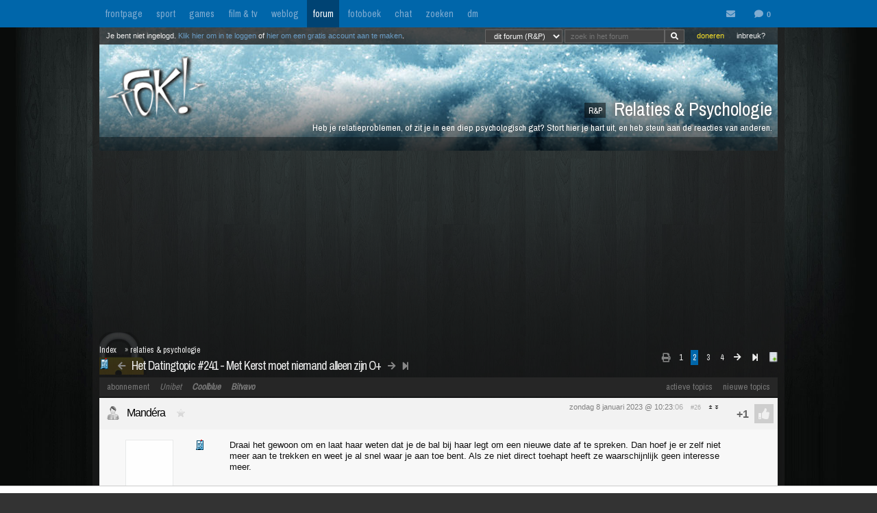

--- FILE ---
content_type: text/html; charset=iso-8859-15
request_url: https://forum.fok.nl/topic/2666406/2/25
body_size: 21576
content:
<!DOCTYPE html>
<html lang="nl">










<!--[if lte IE 7]><html lang="nl" class="ie7"><![endif]-->
<!--[if gt IE 7]><!--> <html lang="nl"> <!--<![endif]-->
		
<head><!--  -->
<base href="https://forum.fok.nl/" /><!--[if lte IE 6]></base><![endif]-->

    
        <!-- REFINERY89 -->
    <script>
		var adscript = document.createElement("script");
		adscript.type = "text/javascript";
		adscript.src = 'https://tags.refinery89.com/v2/foknl.js';
		adscript.onerror = function() { const adb = true; const adberror = true; spytracker = null; notifier = null;console.log('%cERROR LOADING ADS','background-color:red;color:white;padding:4px 8px;'); }
		document.head.appendChild(adscript)
    </script>
        
<link rel="apple-touch-icon" sizes="180x180" href="https://fokstatic.nl/forum/icons/apple-touch-icon.png">
<link rel="icon" type="image/png" sizes="32x32" href="https://fokstatic.nl/forum/icons/favicon-32x32.png">
<link rel="icon" type="image/png" sizes="16x16" href="https://fokstatic.nl/forum/icons/favicon-16x16.png">
<link rel="manifest" href="https://fokstatic.nl/forum/icons/site.webmanifest">
<link rel="mask-icon" href="https://fokstatic.nl/forum/icons/safari-pinned-tab.svg" color="#5bbad5">
<link rel="shortcut icon" href="https://fokstatic.nl/forum/icons/favicon.ico">
<link rel="canonical" href="https://forum.fok.nl/topic/2666406/2/25">
<meta name="apple-mobile-web-app-title" content="FOK!forum">
<meta name="application-name" content="FOK!forum">
<meta name="msapplication-TileColor" content="#0066aa">
<meta name="msapplication-config" content="https://fokstatic.nl/forum/icons/browserconfig.xml">
<meta name="theme-color" content="#0066aa">

<!-- TradeDoubler site verification 2515482 -->
	<link rel="stylesheet" type="text/css" href="https://i.fokzine.net/templates/forum2009/css/combined_min.css?2009202009141148" />
	<link rel="stylesheet" type="text/css" href="https://i.fokzine.net/templates/forum2009/css/forum.css?200920200914114828110220858" />

<link rel="stylesheet" href="https://i.fokzine.net/templates/forum2009/css/fontawesome-min.css?2009202009141148180720201452">



<meta name="viewport" content="width=device-width, initial-scale=1" />
<meta charset="iso-8859-15" />

<meta property="og:title" content="Het Datingtopic #241 - Met Kerst moet niemand alleen zijn O+ | Relaties &amp; Psychologie (R&P) - forum.fok.nl" />
<meta property="og:type" content="website" />
<meta property="og:site_name" content="FOK!forum" />

<meta property="fb:admins" content="1022489465" />

    



			




													                                                                                    		
							



<!--
**************************************************************************
    LET OP!!
    Deze broncode bevat gegevens (zoals je session ID) die je beter
    niet kan verspreiden. Als mensen dus vragen of je "even" deze
    broncode voor ze wilt kopieeren, doe dit dan niet!

    Ze kunnen dan in staat zijn om in te loggen onder jouw account,
    zonder dat ze je wachtwoord nodig hebben. Gevaarlijk dus!

**************************************************************************
-->
<meta name="author" content="FOK INTERNET SITES" />
<meta name="verify-v1" content="WSg3uxk9G3dsfDT9OqpeI+st4eGegGPisrpVYzPVkHA=" />




	
	<meta name="robots" content="noimageindex"/>


<meta name="keywords" content="fok, fokforum, , Relaties, &amp;, Psychologie, R&P" />

	<meta name="description" content="Draai het gewoon om en laat haar weten dat je de bal bij haar legt om een nieuwe date af te spreken. Dan hoef je er zelf niet meer aan te trekken en weet">
	<meta property="og:description" content="Draai het gewoon om en laat haar weten dat je de bal bij haar legt om een nieuwe date af te spreken. Dan hoef je er zelf niet meer aan te trekken en weet">

<link rel="search" type="application/opensearchdescription+xml" title="FOK!" href="https://i.fok.nl/OpenSearchForum.xml" />

<title>
						Het Datingtopic #241 - Met Kerst moet niemand alleen zijn O+ | Relaties &amp; Psychologie (R&P) - forum.fok.nl
			</title>




<!--[if lte IE 6]><style type="text/css">
img.foklogo 	{behavior: url("https://i.fokzine.net/templates/forum2009/i/iepngfix.htc");}
h1				{font-size:15px;color:#606060;position:absolute;top:24px;font-weight:normal;left:40px;letter-spacing:-1px;}
li				{margin-right:20px;margin-bottom:10px;display:inline;color:#808080;}
</style><![endif]-->
<!--[if lte IE 7]><style type="text/css">
.editquote	{  float:right; }
.iconbar {  position:absolute; right:70px; top:19px; }
.breadcrumb>h1 	{ top:22px; }
.themeicon		{float:right;display:inline;position:relative:top:-10px;}
.topbar_bottom { top:120px!important;width:824px; }
.topbarOptionMenu { width: 50px; display:inline; }
</style><![endif]-->
<!--[if lte IE 8]><style type="text/css">
.topbarcolor    {background-color:#202020; opacity:.8; filter:alpha(opacity:80); }
.topbar_bottom { top:120px!important;width:824px; }
</style><![endif]-->
<!--[if gte IE 9]>
  <style type="text/css">
    .gradient {
       filter: none;
    }
  </style>
<![endif]-->
<style type="text/css" id="customStyles">

.containerz-instream > iframe {
    width: 100%;
    aspect-ratio: 16 / 9;
}

div[id*=scr_][id*=remotediv] {
    max-height: 280px;
}

div#clockdiv div {
    display: inline;
}
div#clockdiv {
     display: block;
    color: #fff;
    max-height: 17px;
    overflow: hidden;
    margin: 0 auto;
    text-align: center;
    text-shadow: 1px 1px 1px #000;
    padding: 3px 0 0 0;
    font-size: 12px;
}


.loggedout img.rde_img_default:not(.miniPI) {
    display: none;
}

.loggedout img.rde_img_default[src*='.fok.nl'],
.loggedout img.rde_img_default[src*='.fokzine.net'],
.loggedout img.rde_img_default[src*='dannyroodbol.nl'] {
    display: block!important;
}

.hiddenpic{
	padding:4px; border:1px solid #aaa; background-color:#ccc;
	margin:10px 0;
	display:inline-block;
}


.cookieRequired a {
    font-size: 9px;
    color: #6c6f71;
}
.cookieRequired .cookieButton {
    padding: 14px 24px;
    display: block;
    margin: 24px auto;
    font-weight: bold;
    font-size: 20px;
    color:#e4e6e3;
    background-color: #1d7a15;
    border: 1px dotted #0eab0f;
    cursor: pointer;
}
.cookieRequired {
	text-align:center;
    padding: 50px 14px;
    background-color: #2c2f31;
    color:#91b7d3;
    font-size: 13px;
    max-width: 349px;
    font-weight: bold;
}
.vtitle {
    max-width: 394px;
    width: 349px;
    display: block;
    background-color: #fdfdfe;
    border: 1px solid #2c2f31;
    padding: 4px;
    border-top: 0;
    margin-top: -24px;
}

.LikeAlert .jGrowl-header {
    background-color: #8aa2b1!important;
}
.LikeAlert.jGrowl-notification {
    border-color: #8aa2b1!important;
    background-color: #e6eff9!important;
}

.MentionAlert .jGrowl-header {
    background-color: #d89595!important;
}
.MentionAlert.jGrowl-notification {
    border-color: #d89595!important;
    background-color: #f9e5e5!important;
}










.pageWrapper	{top:25px;}
a.anchor{   top: -42px;     display: block;     visibility: hidden;     position: relative; }
body.standard:before{
	content: ' ';
	position: fixed;
	width: 100%;
	height: 100%;
	top: 0;
	left: 0;
	background-color: #000;
	background: url(https://i.fokzine.net/templates/forum2009/i/wpp/wall_01.jpg) no-repeat center center;
	background-size: cover;
	will-change: transform;
	z-index: -1;
}


	    	    	body.standard:before{
    		/*
    		background-color: #000;
			background: url(https://i.fokzine.net/templates/forum2009/i/wpp/wall_01.jpg) no-repeat center center;
			*/
    	}
	




	
			.forumheader	{background-image:url('//fokstatic.nl/forumheaders/2015/fh_winter_04.jpg')!important;}







.emoji{height:18px;position: relative;top: 2px;margin: 0 2px;}



</style>

<script type="text/javascript">
const adnxsId = 562091;
const prv = 0;

browser = 'chrome';

if (window.webkitNotifications){
	html5notifications=1;
	}else{
	html5notifications=0;
	}

var setOptieId='d41d8cd9',pageType='list_messages',nab=0,cHideFpItems=0,markupFix=1,thistopic='2666406',thisforum='10',host = "forum.fok.nl",basepath= '/',sid = '65ec391450ad115416969d75027da6dc',basehref='https://forum.fok.nl/',path='/2/25',thispath='',thisfullpath='/topic/2666406/2/25',currentvisit='',uid = 0,time = 1768781134,edittime = 48 * 3600,crpos = 1,edpos = 1,tpl = basehref + 'templates/forum2009/',tpli = tpl + 'i/',viewip = 0,canuser = 0,candelmsg = 0,canviewdel=0,rde_action='list_messages',lastTime=1768781134,lastTime=lastTime+1,theme="",lockProfile='0',lockEditQuote='0',atr=5000,ntr=5000,mtr=5000,lmr=10000,ftr=10000,member='',cOwnColour='',cColorOwnQuote='',cColorTSQuote='',cColorFriendQuote='',cTScolor='',cFriendcolor='',friends="",foes="",cNewPage='',cFixedNav='1',highlight='',tv='0',hideInactiveWarn=1,refreshTime=0,spytracker='',spyparameter=0,noticeonly=0,postsperpage='25',jwJSurl='https://i.fokzine.net/files/jwplayer/jwplayer.js?5.10.2295n',oil=false,abo=false,tGal=1,tsUser=183088,tsMember='TheStigsDutchCousin',tGal=0,fixedSmilies=0,topic=2666406,ab=1,hwords=0,ttt1c='11',pc1c='9',unc='15'
,isC=false,thumbupTopic=true,thumbsupelement=".post_right"
,hideTwitter=false,hideInstagram=false,hideFacebook=false,hideTiktok=false
    ,nAb=0,cc=0,infouser=0,stdPi=0
,noupdate=1,onmobile=0,lapa=0,fixedSmilies=0
,ajaxUpdates=1
,cUseSelectHelper=1
,cTipsy=100,noSnow=0,ClassicQuote=0
,currentPMs=0,now=1768781134,activewindow=1;
if(ajaxUpdates==0){refreshTime=0;}cNoThanks=0;cNoPrivacy=0;
cDesktopNotifications=1;
wintertime=1;notRefresh=10000;

    if (FOK === undefined) {
        var FOK = {};
    }

    FOK.apiBase = 'https://api.fok.nl';
</script>
	<!--[if lt IE 7]><script type="text/javascript">var ie=6;</script><![endif]-->
	<!--[if IE 7]><script type="text/javascript">var ie=7;</script><![endif]-->
	<!--[if IE 8]><script type="text/javascript">var ie=8;</script><![endif]-->
	<!--[if IE 9]><script type="text/javascript">var ie=9;</script><![endif]-->
	<!--[if IE 10]><script type="text/javascript">var ie=10;</script><![endif]-->
	<!--[if gt IE 10]><script type="text/javascript">var ie=11;</script><![endif]-->
	<!--[if lte IE 8]><script src="//ie7-js.googlecode.com/svn/version/2.1(beta4)/IE9.js"></script><script src="//html5shim.googlecode.com/svn/trunk/html5.js"></script><![endif]-->
	<!--[if IE]><meta http-equiv="X-UA-Compatible" content="IE=edge,chrome=1"><![endif]-->





</head>
	<body id="top" class="listmessages standard">


<script type="text/javascript">
if(document.location.hash!=""){
	window.location.hash = location.hash.replace(/#(\d{1,10})$/ig, "#p$1");
    }
</script>
<div id="fb-root"></div>
<script>(function(d, s, id) {
  var js, fjs = d.getElementsByTagName(s)[0];
  if (d.getElementById(id)) return;
  js = d.createElement(s); js.id = id;
  js.src = "//connect.facebook.net/nl_NL/sdk.js#xfbml=1&version=v2.4&appId=332654493508646";
  fjs.parentNode.insertBefore(js, fjs);
}(document, 'script', 'facebook-jssdk'));</script>


<div id="cmenu" class="custom-menu-dropdown hidden">

</div>

<span class="istsdef hidden" style="display:none!important"></span><span class="ownPostdef hidden" style="display:none!important"></span>
<span class="isfrienddef hidden" style="display:none!important"></span>
<span class="ists hidden" style="display:none!important"></span><span class="ownPost hidden" style="display:none!important"></span>
<span class="mainBG hidden" style="display:none!important"></span><span class="isfriend hidden" style="display:none!important"></span><span class="wrapBG hidden" style="display:none!important"></span><span class="postholder_bot hidden" style="display:none!important"></span>

<nav class="menu">
    <div id="navbar" class="navbar">
    <div class="topbarbody">
        <div class="topbarbutton" data-tracker="frontpage">
            <a href="https://frontpage.fok.nl/">frontpage</a>
        </div>
        <div class="topbarbutton" data-tracker="sport">
            <a href="https://frontpage.fok.nl/sport">sport</a>
        </div>
        <div class="topbarbutton" data-tracker="games">
            <a href="https://frontpage.fok.nl/games">games</a>
        </div>
        <div class="topbarbutton" data-tracker="film">
            <a href="https://frontpage.fok.nl/film">film & tv</a>
        </div>
        <div class="topbarbutton" data-tracker="weblog">
            <a href="https://frontpage.fok.nl/weblog">weblog</a>
        </div>
        <div class="topbarbutton forumbutton" data-tracker="forum">
            <a href="//forum.fok.nl/">forum</a>
        </div>
        <div class="topbarbutton">
            <a href="https://fotoboek.fok.nl/">fotoboek</a>
        </div>
                <div class="topbarbutton">
            <a href="http://chat.mibbit.com/?server=irc.tweakers.net&channel=%23fok">chat</a>
        </div>
        <div class="topbarbutton">
            <a href="https://mycroft.fok.nl/">zoeken</a>
        </div>
        <div class="topbarbutton">
            <a href="https://dm.fok.nl/">dm</a>
        </div>
                <div class="messagesbutton">
            <div id="topbarPM">
                <a href="https://messages.fok.nl/" rel="ext" title="Er zijn 0 ongelezen berichten">
                    <i class="fa fa-envelope" data-dmaantal="0"></i>
                </a>
            </div>
            <div id="topbarDM">
                <i class="fa fa-comment" data-dmaantal="0"></i>
            </div>

                    </div>
    </div>
</div>
	

</nav>

<style>
body #pageWrapper.pageWrapper.n5131768781134315 {
    min-width: 990px!important;
	width: 990px!important;
    background-color: rgba(30, 30, 30, 0.6)!important;
}
body div#subnewsbar {
	width:990px !important;
}
body .tLastreply {
    position: relative!important;
}
body .delTVP {
	right: 9px;
}

</style>

<div class="pageWrapper loggedout n5131768781134315" id="pageWrapper">



<div class="fieldholder forumheader" id="header" >
            <div class="fieldholder foruminfo">
        <div style="padding:8px;">
        	            <div><span class="headerAfk">R&P</span> Relaties &amp; Psychologie</div>
			<div class="headerOms">Heb je relatieproblemen, of zit je in een diep psychologisch gat? Stort hier je hart uit, en heb steun aan de reacties van anderen.</div>
					</div>
    </div>
    
					<a href="https://forum.fok.nl/" title="forumindex"><img class="foklogo regularlogo" src="https://i.fokzine.net/templates/forum2009/i/foklogo.png" alt="" width="148" height="90"/></a>
		<div class="topbar_top topbarcolor topbar_top_abs">
						<div class="topBarOptionHolder">
						<span class="topbarOptionMenu tooltip" title="Inbreuk op je rechten? Meld het hier!">
				<a href="https://frontpage.fok.nl/report" target="_blank">inbreuk?</a>
			</span>

			<span class="topbarOptionMenu tooltip" title="FOK! wordt gemaakt door vrijwilligers. FOK! steunen kan hier!">
				<a style="color:#FBE329!important;" href="https://fok.nl/shop/doneren/" target="_blank">doneren</a>
			</span>

			
			<style>
			#search { display: inline; }
			#search * { font-size: 11px;
			padding: 2px 8px;
			margin-top: 3px;
			line-height: 14px;
			display: inline;
			background-color: #444;
			color: #f8f8f8;
			border: 1px solid #666;}
			a.searchbar, a.searchbar:hover{ background-color:transparent!important; text-decoration:none!important; }
			</style>
        	 
       		<a class="searchbar">
        		<form id="search" method="get" action="https://mycroft.fok.nl/" style="display:inline;">
					
				 
				       		
				<select name="forum_id[]">
					<option value="10" SELECTED>dit forum (R&P)</option>
					<option value="">alle forums</option>
				</select>
								<input type="text" maxlength="100" name="query" style="width: 100" placeholder="zoek in het forum"><input class="fa" value="&#xf002;" type="submit" onclick="$(this).closest('form').find('[name=sid]').remove();">
        		<div style="display:none;"><input type="hidden" name="sid" value="65ec391450ad115416969d75027da6dc" /></div></form>
        	</a>
	    </div>

				<div class="inline">Je bent niet ingelogd. <a class="stdlink" href="https://forum.fok.nl/user/login">Klik hier om in te loggen</a> of <a class="stdlink" href="https://forum.fok.nl/user/register">hier om een gratis account aan te maken</a>.</div>
		
	</div>


	<div class="status" id="statusmsg"></div>
	<div class="topbar_bottom topbarcolor">
		<div class="forumoptionbar">
					<div class="atLinks">
			
			<a href="https://forum.fok.nl/active" title="Actieve Topics (sneltoets: ALT-A)" rel="active">actieve topics</a>

			
			<a href="fok/list_new_topics" title="bekijk nieuwe topics (sneltoets: ALT-N)" rel="newtopics">nieuwe topics</a>
			</div>
						    	<a href="https://fok.nl/shop">abonnement</a>

	
	<a style="font-style:italic;" class="nodigidip" href="https://b1.trickyrock.com/redirect.aspx?pid=36486&bid=38079" target="_blank" rel="nofollow external">Unibet</a>
	    	<a class="nodigidip" style="font-style:italic;font-weight:bold;" href="https://www.awin1.com/cread.php?awinmid=85161&awinaffid=374569&campaign=forum&clickref=staticLink&ued=https://www.coolblue.nl/" target="_blank" rel="external nofollow" title="Kopen bij Coolblue? Steun FOK! en gebruik deze link">Coolblue</a> 
	<a class="nodigidip" style="font-style:italic;font-weight:bold;" href="https://bitvavo.com/invite?a=7ACB616C45" target="_blank" rel="external nofollow" title="Ook crypto-traden? Bitvavo!">Bitvavo</a> 
	
	</div>



	</div>
</div>
	<div style="min-height:250px;" class="r89-desktop-billboard-atf"></div>

<div id="subnewsbar">
	<ul></ul>

</div>


<div id="browserinfo" class="browserinfo">



</div>





<div class="fieldholder breadcrumb isclosed">
<nav>
<div class="pagesholder">
	    	<div class="topicOptionHolder">
    	    			<a href="topic/2666406?mode=print">
			<i class="fa fa-print" title="printweergave"></i>
		</a>

					
		
				</div>
	<span class="pageLinks">

	
				
						<a href="topic/2666406/1/25/het-datingtopic-241-met-kerst-moet-niemand-alleen-zijn-o.html" accesskey="1">1</a>
								<span class="a">2</span>
								<a href="topic/2666406/3/25/het-datingtopic-241-met-kerst-moet-niemand-alleen-zijn-o.html" accesskey="3">3</a>
								<a href="topic/2666406/4/25/het-datingtopic-241-met-kerst-moet-niemand-alleen-zijn-o.html" accesskey="4">4</a>
			
					<a href="topic/2666406/3/25/het-datingtopic-241-met-kerst-moet-niemand-alleen-zijn-o.html" accesskey="3"><i class="fa fa-arrow-right"></i></a>
		<a href="topic/2666406/13/25/het-datingtopic-241-met-kerst-moet-niemand-alleen-zijn-o.html" accesskey="13"><i class="fa fa-step-forward"></i></a>
	
	<a href="topic/2666406/1/999"><img src="https://i.fokzine.net/templates/forum2009/i/fullpage.png" width="9" height="11" class="top1rel tooltip" alt="onepage" title="bekijk op &eacute;&eacute;n pagina" /></a>

</span>
<br />

</div>
</nav>
<h1><a class="prevnextbutton" href="https://forum.fok.nl/topicchain/prev/2666406"><i class="fa fa-arrow-left" title="vorige topic in deze reeks"></i></a><a style="margin:0 5px" title="Bekijk het overzicht van deze reeks - views: 56738 - reacties: 300" href="https://forum.fok.nl/topicchain/7422">Het Datingtopic #241 - Met Kerst moet niemand alleen zijn O+</a><a class="prevnextbutton" href="https://forum.fok.nl/topicchain/next/2666406"><i class="fa  fa-arrow-right" title="volgende topic in deze reeks"></i></a><a class="prevnextbutton" href="https://forum.fok.nl/topicchain/last/7422"><i class="fa fa-step-forward" title="actuele topic in deze reeks"></i></a></h1>
<img src="https://i.fokzine.net/templates/forum2009/i/p/0.gif" alt="" class="topicicon"/><div class="crumbfield">
<span class="crumb"><a href="https://forum.fok.nl/index/forumindex">Index</a></span><h2>&raquo; <a href="https://forum.fok.nl/forum/10">relaties &amp; psychologie</a></h2>


</div>
</div>


<div class="forumoptionbar">
					<div class="atLinks">
			
			<a href="https://forum.fok.nl/active" title="Actieve Topics (sneltoets: ALT-A)" rel="active">actieve topics</a>

			
			<a href="fok/list_new_topics" title="bekijk nieuwe topics (sneltoets: ALT-N)" rel="newtopics">nieuwe topics</a>
			</div>
						    	<a href="https://fok.nl/shop">abonnement</a>

	
	<a style="font-style:italic;" class="nodigidip" href="https://b1.trickyrock.com/redirect.aspx?pid=36486&bid=38079" target="_blank" rel="nofollow external">Unibet</a>
	    	<a class="nodigidip" style="font-style:italic;font-weight:bold;" href="https://www.awin1.com/cread.php?awinmid=85161&awinaffid=374569&campaign=forum&clickref=staticLink&ued=https://www.coolblue.nl/" target="_blank" rel="external nofollow" title="Kopen bij Coolblue? Steun FOK! en gebruik deze link">Coolblue</a> 
	<a class="nodigidip" style="font-style:italic;font-weight:bold;" href="https://bitvavo.com/invite?a=7ACB616C45" target="_blank" rel="external nofollow" title="Ook crypto-traden? Bitvavo!">Bitvavo</a> 
	
	</div>









<div id="topicgallery" class="fieldholder"></div>




	


		




	
						






	


		<div class=" post newspot2020 userid" id="207466485" data-thumbsup="1" data-postid="207466485" data-teller="1" data-user="350700" data-member="Mandéra" >

		<a class="anchor" id="p207466485"></a>
		
        
		<div id="p1_top" class="postholder_top">


						<div class="post_right" id="pr1">



						
												

								&nbsp;
								
								<span id="pt1" class="post_time"><a href="/topic/2666406/2/25#p207466485" title="ga naar deze post">zondag 8 januari 2023 @ 10:23</a><span class="post_sec">:06</span></span>
				<span class="post_postcount" id="1">#26</span>
				<img onclick="jumpprevpost(this)" src="https://i.fokzine.net/templates/forum2009/i/prevpost.png" alt="" width="6" height="7" />
				<img onclick="jumpnextpost(this)" src="https://i.fokzine.net/templates/forum2009/i/nextpost.png" alt="" width="6" height="7" />

				<!-- iconbar -->

								</span>

						</div>

			<!-- left side -->
			
							<img class="onlineimg" title="Mandéra is niet online. (Laatste view: 20-03-2024 @ 08:28:14)" alt="350700" src="https://i.fokzine.net/templates/forum2009/i/offlineM.png" width="20" height="20" onclick="imgOnline(350700,this)"/>
			
			<span class="post_sub noSig">
				
			            
							<a href="/user/history/350700" title="bekijk de postgeschiedenis van Mandéra (score: 8459)" class="username" id="un1" style="color:#000000">Mandéra</a>

				<a href="http://www.fok.nl/shop/abonnementen" target="_blank"><img class="abo" src="https://i.fokzine.net/templates/forum2009/i/abo0.png" width="30" height="12" title="Mandéra heeft geen premium account"/></a>
                <br class="cl"/>
				                                			</span>

		</div>


		<div id="p1_bot" class="postholder_bot">

			<!-- linkerkant (usericon) + posticon + adminknoppen || gebruik .myusericon als deze icon van de bezoekende user is! -->
						<img src="https://i.fokzine.net/templates/forum2009/i/blank.gif" data-href="https://i.fokzine.net/usericons/350700/destroot.jpg" class="usericon lazy user350700" alt="" title=""/>
			<img src="https://i.fokzine.net/p/1.gif" class="posticon" alt="pi_207466485" onclick="changePI(207466485)"/>
			




			<!-- rechterkant (post+sig) -->
			<div class="postmain_right contents" data-user="350700" data-member="Mandéra" data-postid="207466485">
																								
												
							Draai het gewoon om en laat haar weten dat je de bal bij haar legt om een nieuwe date af te spreken. Dan hoef je er zelf niet meer aan te trekken en weet je al snel waar je aan toe bent. Als ze niet direct toehapt heeft ze waarschijnlijk geen interesse meer. <br /><br />Zelf op dit moment niet aan de date. Vorig jaar zomer heb ik eens een speeddate avond gedaan en daar kwamen 2 leuke matches uitgerold waarvan ik er met eentje een keer of 4 heb afgesproken. Daarna liet ze weten dat ze niet verder wilde gaan. Jammer maar helaas. <br /><br />Een paar maanden geleden leerde ik een leuke vrouw kennen op een plek waar ik regelmatig kom. We hadden al snel behoorlijk diepe gesprekken. Uiteindelijk besloten haar uit te vragen waarop ze helaas vrij lauw reageerde. Ze gaf haar nummer maar de whatsapp gesprekken sloegen sneller dood dan bier dat een half jaar over datum is. Ik heb me er toch op verkeken kennelijk. <br /><br />Meer real life contacten is wel mijn goede voornemen voor 2023. Datingapps en websites zijn zo onpersoonlijk en vluchtig. Niet mijn ding.
											</div>
					</div>

		


		
									<script async src="https://pagead2.googlesyndication.com/pagead/js/adsbygoogle.js"></script>
					<!-- responsive horizontal -->
															
	</div>


	


		




	
								






	


		<div class="novote  post newspot2020 userid" id="207468290" data-thumbsup="0" data-postid="207468290" data-teller="2" data-user="-1" data-member="#ANONIEM" >

		<a class="anchor" id="p207468290"></a>
		
        
		<div id="p2_top" class="postholder_top">


						<div class="post_right" id="pr2">



						
												

								&nbsp;
								
								<span id="pt2" class="post_time"><a href="/topic/2666406/2/25#p207468290" title="ga naar deze post">zondag 8 januari 2023 @ 12:47</a><span class="post_sec">:53</span></span>
				<span class="post_postcount" id="2">#27</span>
				<img onclick="jumpprevpost(this)" src="https://i.fokzine.net/templates/forum2009/i/prevpost.png" alt="" width="6" height="7" />
				<img onclick="jumpnextpost(this)" src="https://i.fokzine.net/templates/forum2009/i/nextpost.png" alt="" width="6" height="7" />

				<!-- iconbar -->

								</span>

						</div>

			<!-- left side -->
			
							<img class="onlineimg" title="#ANONIEM is niet online." alt="-1" src="https://i.fokzine.net/templates/forum2009/i/offlineU.png" width="20" height="20" onclick="imgOnline(-1,this)"/>
			
			<span class="post_sub noSig">
				
			            
							<a href="/user/history/-1" title="bekijk de postgeschiedenis van #ANONIEM (score: 0)" class="username" id="un2" style="color:#000000">#ANONIEM</a>

				<a href="http://www.fok.nl/shop/abonnementen" target="_blank"><img class="abo" src="https://i.fokzine.net/templates/forum2009/i/abo0.png" width="30" height="12" title="#ANONIEM heeft geen premium account"/></a>
                <br class="cl"/>
				                                			</span>

		</div>


		<div id="p2_bot" class="postholder_bot">

			<!-- linkerkant (usericon) + posticon + adminknoppen || gebruik .myusericon als deze icon van de bezoekende user is! -->
						<img src="https://i.fokzine.net/templates/forum2009/i/blank.gif" data-href="https://i.fokzine.net/templates/forum2009/i/anoniconnew.png" class="usericon lazy user-1" alt="" title="#ANONIEM heeft geen usericon ingesteld"/>
			<img src="https://i.fokzine.net/p/2.gif" class="posticon" alt="pi_207468290" onclick="changePI(207468290)"/>
			




			<!-- rechterkant (post+sig) -->
			<div class="postmain_right contents" data-user="-1" data-member="#ANONIEM" data-postid="207468290">
																								
												
							<blockquote><div class="quoteTitel">quote:</div><div class="quote"><img class="rde_img_default miniPI" src="https://fokstatic.nl/p/0s.gif" alt="0s.gif" /> <b>Op <a href="https://forum.fok.nl/topic/2666406/2/25#p207466485" target="_blank" >zondag 8 januari 2023 10:23</a> schreef <a href="https://forum.fok.nl/user/profile/350700" target="_blank" >Mandéra</a> het volgende:</b><br />Ze gaf haar nummer maar de whatsapp gesprekken sloegen sneller dood dan bier dat een half jaar over datum is. Ik heb me er toch op verkeken kennelijk. <br /></div></blockquote>Dat is hier over het algemeen niet aan de orde. Maar ik vind het wel een goede indicator, als iemand echt heel spontaan en veel praat op WhatsApp <blockquote><div class="spoilerTitle tooltipS" title="Klik om de spoiler te lezen. Dubbelklik opent alle spoilers.">SPOILER</div><div class="spoiler">Om spoilers te kunnen lezen moet je zijn <a href="https://forum.fok.nl/user/login">ingelogd</a>. Je moet je daarvoor eerst gratis <a href="https://forum.fok.nl/user/register">Registreren</a>. Ook kun je spoilers niet lezen als je een ban hebt.</blockquote> dan zijn de dates in het echt vaak óók heel leuk en spontaan en is de kans dat het klikt groot. Als iemand ook maar de helft praat van wat diegene doet op Tinder/Andere datingsites dan is de kans groot dat het een drama word.<br /><br /><span class="edit">[ Bericht 4% gewijzigd door #ANONIEM op 08-01-2023 12:49<span class="postsec">:34</span> ]</span>
											</div>
					</div>

		


		
									<script async src="https://pagead2.googlesyndication.com/pagead/js/adsbygoogle.js"></script>
					<!-- responsive horizontal -->
															
	</div>


	


			




	
								






	


		<div class=" post newspot2020 userid" id="207473201" data-thumbsup="0" data-postid="207473201" data-teller="3" data-user="231213" data-member="Halcon" >

		<a class="anchor" id="p207473201"></a>
		
        
		<div id="p3_top" class="postholder_top">


						<div class="post_right" id="pr3">



						
												

								&nbsp;
								
								<span id="pt3" class="post_time"><a href="/topic/2666406/2/25#p207473201" title="ga naar deze post">zondag 8 januari 2023 @ 18:09</a><span class="post_sec">:09</span></span>
				<span class="post_postcount" id="3">#28</span>
				<img onclick="jumpprevpost(this)" src="https://i.fokzine.net/templates/forum2009/i/prevpost.png" alt="" width="6" height="7" />
				<img onclick="jumpnextpost(this)" src="https://i.fokzine.net/templates/forum2009/i/nextpost.png" alt="" width="6" height="7" />

				<!-- iconbar -->

								</span>

						</div>

			<!-- left side -->
			
							<img class="onlineimg" title="Halcon heeft onlinestatus verborgen." alt="231213" src="https://i.fokzine.net/templates/forum2009/i/nostatusM.png" width="20" height="20" onclick="imgOnline(231213,this)"/>
			
			<span class="post_sub">
				
			            
							<a href="/user/history/231213" title="bekijk de postgeschiedenis van Halcon (score: 31648)" class="username" id="un3" style="color:#000000">Halcon</a>

				<a href="http://www.fok.nl/shop/abonnementen" target="_blank"><img class="abo" src="https://i.fokzine.net/templates/forum2009/i/abo4.png" width="30" height="12" title="Halcon heeft een FOK!pimp account"/></a>
                <br class="cl"/>
				                                 			</span>

		</div>


		<div id="p3_bot" class="postholder_bot">

			<!-- linkerkant (usericon) + posticon + adminknoppen || gebruik .myusericon als deze icon van de bezoekende user is! -->
						<img src="https://i.fokzine.net/templates/forum2009/i/blank.gif" data-href="https://i.fokzine.net/usericons/231213/rsz_ice-hockey.jpg" class="usericon lazy user231213" alt="" title=""/>
			<img src="https://i.fokzine.net/p/1.gif" class="posticon" alt="pi_207473201" onclick="changePI(207473201)"/>
			




			<!-- rechterkant (post+sig) -->
			<div class="postmain_right contents" data-user="231213" data-member="Halcon" data-postid="207473201">
																								
												
							<blockquote><div class="quoteTitel">quote:</div><div class="quote"><img class="rde_img_default miniPI" src="https://fokstatic.nl/p/2s.gif" alt="2s.gif" /> <b>Op <a href="https://forum.fok.nl/topic/2666406/2/25#p207468290" target="_blank" >zondag 8 januari 2023 12:47</a> schreef <a href="https://forum.fok.nl/user/profile/501756" target="_blank" >Emptystreet</a> het volgende:</b><br /><br />[..]<br />Dat is hier over het algemeen niet aan de orde. Maar ik vind het wel een goede indicator, als iemand echt heel spontaan en veel praat op WhatsApp <blockquote><div class="spoilerTitle tooltipS" title="Klik om de spoiler te lezen. Dubbelklik opent alle spoilers.">SPOILER</div><div class="spoiler">Om spoilers te kunnen lezen moet je zijn <a href="https://forum.fok.nl/user/login">ingelogd</a>. Je moet je daarvoor eerst gratis <a href="https://forum.fok.nl/user/register">Registreren</a>. Ook kun je spoilers niet lezen als je een ban hebt.</blockquote> dan zijn de dates in het echt vaak óók heel leuk en spontaan en is de kans dat het klikt groot. Als iemand ook maar de helft praat van wat diegene doet op Tinder/Andere datingsites dan is de kans groot dat het een drama word.<br /></div></blockquote>Dat is niet per definitie zo. Sommige mensen praten nu eenmaal heel veel via WhatsApp, maar in realiteit amper. Als ik echt met iemand wil praten, dan bel ik ook liever dan dat ik uren zit te appen.
											</div>
					</div>

		


		
									<script async src="https://pagead2.googlesyndication.com/pagead/js/adsbygoogle.js"></script>
					<!-- responsive horizontal -->
															
	</div>


	


		




	
								






	


		<div class=" post newspot2020 userid" id="212290764" data-thumbsup="0" data-postid="212290764" data-teller="4" data-user="294365" data-member="MultiBanaan" >

		<a class="anchor" id="p212290764"></a>
		
        
		<div id="p4_top" class="postholder_top">


						<div class="post_right" id="pr4">



						
												

								&nbsp;
								
								<span id="pt4" class="post_time"><a href="/topic/2666406/2/25#p212290764" title="ga naar deze post">zondag 4 februari 2024 @ 11:16</a><span class="post_sec">:02</span></span>
				<span class="post_postcount" id="4">#29</span>
				<img onclick="jumpprevpost(this)" src="https://i.fokzine.net/templates/forum2009/i/prevpost.png" alt="" width="6" height="7" />
				<img onclick="jumpnextpost(this)" src="https://i.fokzine.net/templates/forum2009/i/nextpost.png" alt="" width="6" height="7" />

				<!-- iconbar -->

								</span>

						</div>

			<!-- left side -->
			
							<img class="onlineimg" title="MultiBanaan heeft onlinestatus verborgen." alt="294365" src="https://i.fokzine.net/templates/forum2009/i/nostatusM.png" width="20" height="20" onclick="imgOnline(294365,this)"/>
			
			<span class="post_sub noSig">
				
			            
							<a href="/user/history/294365" title="bekijk de postgeschiedenis van MultiBanaan (score: 9334)" class="username" id="un4" style="color:#000000">MultiBanaan</a>

				<a href="http://www.fok.nl/shop/abonnementen" target="_blank"><img class="abo" src="https://i.fokzine.net/templates/forum2009/i/abo0.png" width="30" height="12" title="MultiBanaan heeft geen premium account"/></a>
                <br class="cl"/>
				                                			</span>

		</div>


		<div id="p4_bot" class="postholder_bot">

			<!-- linkerkant (usericon) + posticon + adminknoppen || gebruik .myusericon als deze icon van de bezoekende user is! -->
						<img src="https://i.fokzine.net/templates/forum2009/i/blank.gif" data-href="https://i.fokzine.net/usericons/294365/Rz9QTc4.jpg" class="usericon lazy user294365" alt="" title=""/>
			<img src="https://i.fokzine.net/p/1.gif" class="posticon" alt="pi_212290764" onclick="changePI(212290764)"/>
			




			<!-- rechterkant (post+sig) -->
			<div class="postmain_right contents" data-user="294365" data-member="MultiBanaan" data-postid="212290764">
																								
												
							Waar vinden jullie mensen die niet per se een relatie zoeken maar gewoon daten zonder de druk van een snelkookpan erop? Ik sta wel open voor een relatie maar heb zeker geen haast en ik sta er erg vrij in dus dates hoeven helemaal niet per se ergens toe te lijden. Helaas match ik vooral met naarstige relatie zoekers die liever gisteren dan vandaag gebonden zijn en dan ben ik helaas genoodzaakt te pump en dumpen, wat toch wel een beetje gênant is
											</div>
					</div>

		


		
									<script async src="https://pagead2.googlesyndication.com/pagead/js/adsbygoogle.js"></script>
					<!-- responsive horizontal -->
															
	</div>


	


		




	
						






	


		<div class=" post newspot2020 userid" id="212292637" data-thumbsup="0" data-postid="212292637" data-teller="5" data-user="359329" data-member="Discombobulate" >

		<a class="anchor" id="p212292637"></a>
		
        
		<div id="p5_top" class="postholder_top">


						<div class="post_right" id="pr5">



						
												

								&nbsp;
								
								<span id="pt5" class="post_time"><a href="/topic/2666406/2/25#p212292637" title="ga naar deze post">zondag 4 februari 2024 @ 13:30</a><span class="post_sec">:25</span></span>
				<span class="post_postcount" id="5">#30</span>
				<img onclick="jumpprevpost(this)" src="https://i.fokzine.net/templates/forum2009/i/prevpost.png" alt="" width="6" height="7" />
				<img onclick="jumpnextpost(this)" src="https://i.fokzine.net/templates/forum2009/i/nextpost.png" alt="" width="6" height="7" />

				<!-- iconbar -->

								</span>

						</div>

			<!-- left side -->
			
							<img class="onlineimg" title="Discombobulate is niet online. (Laatste view: 18-01-2026 @ 21:22:50)" alt="359329" src="https://i.fokzine.net/templates/forum2009/i/offlineM.png" width="20" height="20" onclick="imgOnline(359329,this)"/>
			
			<span class="post_sub noSig">
				
			            
							<a href="/user/history/359329" title="bekijk de postgeschiedenis van Discombobulate (score: 40368)" class="username" id="un5" style="color:#000000">Discombobulate</a>

				<a href="http://www.fok.nl/shop/abonnementen" target="_blank"><img class="abo" src="https://i.fokzine.net/templates/forum2009/i/abo0.png" width="30" height="12" title="Discombobulate heeft geen premium account"/></a>
                <br class="cl"/>
				                                			</span>

		</div>


		<div id="p5_bot" class="postholder_bot">

			<!-- linkerkant (usericon) + posticon + adminknoppen || gebruik .myusericon als deze icon van de bezoekende user is! -->
						<img src="https://i.fokzine.net/templates/forum2009/i/blank.gif" data-href="https://i.fokzine.net/usericons/359329/ljip.jpg" class="usericon lazy user359329" alt="" title=""/>
			<img src="https://i.fokzine.net/p/1.gif" class="posticon" alt="pi_212292637" onclick="changePI(212292637)"/>
			




			<!-- rechterkant (post+sig) -->
			<div class="postmain_right contents" data-user="359329" data-member="Discombobulate" data-postid="212292637">
																								
												
							<blockquote><div class="quoteTitel">quote:</div><div class="quote"><img class="rde_img_default miniPI" src="https://fokstatic.nl/p/0s.gif" alt="0s.gif" /> <b>Op <a href="https://forum.fok.nl/topic/2666406/2/25#p212290764" target="_blank" >zondag 4 februari 2024 11:16</a> schreef <a href="https://forum.fok.nl/user/profile/294365" target="_blank" >MultiBanaan</a> het volgende:</b><br />Waar vinden jullie mensen die niet per se een relatie zoeken maar gewoon daten zonder de druk van een snelkookpan erop? Ik sta wel open voor een relatie maar heb zeker geen haast en ik sta er erg vrij in dus dates hoeven helemaal niet per se ergens toe te lijden. Helaas match ik vooral met naarstige relatie zoekers die liever gisteren dan vandaag gebonden zijn en dan ben ik helaas genoodzaakt te pump en dumpen, wat toch wel een beetje gênant is<br /></div></blockquote>Geen idee, gewoon vragen?<br /><br />Ik heb ook vrienden die verschrikkelijk snel een FWB vinden terwijl het mij niet lukt en het altijd relatiemensen zijn.
											</div>
			<div class="postmain_sig">

						A Robin Redbreast in a Cage Puts all Heaven in a Rage.
			</div>
					</div>

		


		
									<script async src="https://pagead2.googlesyndication.com/pagead/js/adsbygoogle.js"></script>
					<!-- responsive horizontal -->
															
	</div>


	


		




	
						






	


		<div class=" post newspot2020 userid" id="212292963" data-thumbsup="0" data-postid="212292963" data-teller="6" data-user="438527" data-member="MissButterflyy" >

		<a class="anchor" id="p212292963"></a>
		
        
		<div id="p6_top" class="postholder_top">


						<div class="post_right" id="pr6">



						
												

								&nbsp;
								
								<span id="pt6" class="post_time"><a href="/topic/2666406/2/25#p212292963" title="ga naar deze post">zondag 4 februari 2024 @ 13:50</a><span class="post_sec">:41</span></span>
				<span class="post_postcount" id="6">#31</span>
				<img onclick="jumpprevpost(this)" src="https://i.fokzine.net/templates/forum2009/i/prevpost.png" alt="" width="6" height="7" />
				<img onclick="jumpnextpost(this)" src="https://i.fokzine.net/templates/forum2009/i/nextpost.png" alt="" width="6" height="7" />

				<!-- iconbar -->

								</span>

						</div>

			<!-- left side -->
			
							<img class="onlineimg" title="MissButterflyy is niet online. (Laatste view: 18-01-2026 @ 22:19:55)" alt="438527" src="https://i.fokzine.net/templates/forum2009/i/offlineF.png" width="20" height="20" onclick="imgOnline(438527,this)"/>
			
			<span class="post_sub">
				
			            
							<a href="/user/history/438527" title="bekijk de postgeschiedenis van MissButterflyy (score: 65966)" class="username" id="un6" style="color:#000000">MissButterflyy</a>

				<a href="http://www.fok.nl/shop/abonnementen" target="_blank"><img class="abo" src="https://i.fokzine.net/templates/forum2009/i/abo0.png" width="30" height="12" title="MissButterflyy heeft geen premium account"/></a>
                <br class="cl"/>
				                                De beste dingen in het leven z			</span>

		</div>


		<div id="p6_bot" class="postholder_bot">

			<!-- linkerkant (usericon) + posticon + adminknoppen || gebruik .myusericon als deze icon van de bezoekende user is! -->
						<img src="https://i.fokzine.net/templates/forum2009/i/blank.gif" data-href="https://i.fokzine.net/usericons/438527/IMG_8821.jpeg" class="usericon lazy user438527" alt="" title=""/>
			<img src="https://i.fokzine.net/p/1.gif" class="posticon" alt="pi_212292963" onclick="changePI(212292963)"/>
			




			<!-- rechterkant (post+sig) -->
			<div class="postmain_right contents" data-user="438527" data-member="MissButterflyy" data-postid="212292963">
																								
												
							<blockquote><div class="quoteTitel">quote:</div><div class="quote"><img class="rde_img_default miniPI" src="https://fokstatic.nl/p/0s.gif" alt="0s.gif" /> <b>Op <a href="https://forum.fok.nl/topic/2666406/1/100#p212290764" target="_blank" >zondag 4 februari 2024 11:16</a> schreef <a href="https://forum.fok.nl/user/profile/294365" target="_blank" >MultiBanaan</a> het volgende:</b><br />Waar vinden jullie mensen die niet per se een relatie zoeken maar gewoon daten zonder de druk van een snelkookpan erop? Ik sta wel open voor een relatie maar heb zeker geen haast en ik sta er erg vrij in dus dates hoeven helemaal niet per se ergens toe te lijden. Helaas match ik vooral met naarstige relatie zoekers die liever gisteren dan vandaag gebonden zijn en dan ben ik helaas genoodzaakt te pump en dumpen, wat toch wel een beetje gênant is<br /></div></blockquote>Misschien date je vrouwen die last hebben van rammelende eierstokken en het liefst zo snel mogelijk huisje boompje beestje hebben.
											</div>
			<div class="postmain_sig">

						Wie dit leest is een lezer van dit
			</div>
					</div>

		


		
									<script async src="https://pagead2.googlesyndication.com/pagead/js/adsbygoogle.js"></script>
					<!-- responsive horizontal -->
															
	</div>


	


			




	
								






	


		<div class=" post newspot2020 userid" id="212293009" data-thumbsup="1" data-postid="212293009" data-teller="7" data-user="231213" data-member="Halcon" >

		<a class="anchor" id="p212293009"></a>
		
        
		<div id="p7_top" class="postholder_top">


						<div class="post_right" id="pr7">



						
												

								&nbsp;
								
								<span id="pt7" class="post_time"><a href="/topic/2666406/2/25#p212293009" title="ga naar deze post">zondag 4 februari 2024 @ 13:53</a><span class="post_sec">:47</span></span>
				<span class="post_postcount" id="7">#32</span>
				<img onclick="jumpprevpost(this)" src="https://i.fokzine.net/templates/forum2009/i/prevpost.png" alt="" width="6" height="7" />
				<img onclick="jumpnextpost(this)" src="https://i.fokzine.net/templates/forum2009/i/nextpost.png" alt="" width="6" height="7" />

				<!-- iconbar -->

								</span>

						</div>

			<!-- left side -->
			
							<img class="onlineimg" title="Halcon heeft onlinestatus verborgen." alt="231213" src="https://i.fokzine.net/templates/forum2009/i/nostatusM.png" width="20" height="20" onclick="imgOnline(231213,this)"/>
			
			<span class="post_sub">
				
			            
							<a href="/user/history/231213" title="bekijk de postgeschiedenis van Halcon (score: 31648)" class="username" id="un7" style="color:#000000">Halcon</a>

				<a href="http://www.fok.nl/shop/abonnementen" target="_blank"><img class="abo" src="https://i.fokzine.net/templates/forum2009/i/abo4.png" width="30" height="12" title="Halcon heeft een FOK!pimp account"/></a>
                <br class="cl"/>
				                                 			</span>

		</div>


		<div id="p7_bot" class="postholder_bot">

			<!-- linkerkant (usericon) + posticon + adminknoppen || gebruik .myusericon als deze icon van de bezoekende user is! -->
						<img src="https://i.fokzine.net/templates/forum2009/i/blank.gif" data-href="https://i.fokzine.net/usericons/231213/rsz_ice-hockey.jpg" class="usericon lazy user231213" alt="" title=""/>
			<img src="https://i.fokzine.net/p/1.gif" class="posticon" alt="pi_212293009" onclick="changePI(212293009)"/>
			




			<!-- rechterkant (post+sig) -->
			<div class="postmain_right contents" data-user="231213" data-member="Halcon" data-postid="212293009">
																								
												
							<blockquote><div class="quoteTitel">quote:</div><div class="quote"><img class="rde_img_default miniPI" src="https://fokstatic.nl/p/1s.gif" alt="1s.gif" /> <b>Op <a href="https://forum.fok.nl/topic/2666406/2/25#p212292963" target="_blank" >zondag 4 februari 2024 13:50</a> schreef <a href="https://forum.fok.nl/user/profile/438527" target="_blank" >MissButterflyy</a> het volgende:</b><br /><br />[..]<br />Misschien date je vrouwen die last hebben van rammelende eierstokken en het liefst zo snel mogelijk huisje boompje beestje hebben.<br /></div></blockquote>Of vrouwen die hun shit niet op orde hebben en daarom zo snel mogelijk ergens hun karretje aan willen haken.<br /><br />Als je exclusief dit soort vrouwen aantrekt, dan ligt dat misschien ook wel een beetje aan jezelf.
											</div>
					</div>

		


		
									<script async src="https://pagead2.googlesyndication.com/pagead/js/adsbygoogle.js"></script>
					<!-- responsive horizontal -->
															
	</div>


	


		




	
						






	


		<div class=" post newspot2020 userid" id="212293396" data-thumbsup="0" data-postid="212293396" data-teller="8" data-user="438527" data-member="MissButterflyy" >

		<a class="anchor" id="p212293396"></a>
		
        
		<div id="p8_top" class="postholder_top">


						<div class="post_right" id="pr8">



						
												

								&nbsp;
								
								<span id="pt8" class="post_time"><a href="/topic/2666406/2/25#p212293396" title="ga naar deze post">zondag 4 februari 2024 @ 14:24</a><span class="post_sec">:40</span></span>
				<span class="post_postcount" id="8">#33</span>
				<img onclick="jumpprevpost(this)" src="https://i.fokzine.net/templates/forum2009/i/prevpost.png" alt="" width="6" height="7" />
				<img onclick="jumpnextpost(this)" src="https://i.fokzine.net/templates/forum2009/i/nextpost.png" alt="" width="6" height="7" />

				<!-- iconbar -->

								</span>

						</div>

			<!-- left side -->
			
							<img class="onlineimg" title="MissButterflyy is niet online. (Laatste view: 18-01-2026 @ 22:19:55)" alt="438527" src="https://i.fokzine.net/templates/forum2009/i/offlineF.png" width="20" height="20" onclick="imgOnline(438527,this)"/>
			
			<span class="post_sub">
				
			            
							<a href="/user/history/438527" title="bekijk de postgeschiedenis van MissButterflyy (score: 65966)" class="username" id="un8" style="color:#000000">MissButterflyy</a>

				<a href="http://www.fok.nl/shop/abonnementen" target="_blank"><img class="abo" src="https://i.fokzine.net/templates/forum2009/i/abo0.png" width="30" height="12" title="MissButterflyy heeft geen premium account"/></a>
                <br class="cl"/>
				                                De beste dingen in het leven z			</span>

		</div>


		<div id="p8_bot" class="postholder_bot">

			<!-- linkerkant (usericon) + posticon + adminknoppen || gebruik .myusericon als deze icon van de bezoekende user is! -->
						<img src="https://i.fokzine.net/templates/forum2009/i/blank.gif" data-href="https://i.fokzine.net/usericons/438527/IMG_8821.jpeg" class="usericon lazy user438527" alt="" title=""/>
			<img src="https://i.fokzine.net/p/1.gif" class="posticon" alt="pi_212293396" onclick="changePI(212293396)"/>
			




			<!-- rechterkant (post+sig) -->
			<div class="postmain_right contents" data-user="438527" data-member="MissButterflyy" data-postid="212293396">
																								
												
							<blockquote><div class="quoteTitel">quote:</div><div class="quote"><img class="rde_img_default miniPI" src="https://fokstatic.nl/p/0s.gif" alt="0s.gif" /> <b>Op <a href="https://forum.fok.nl/topic/2666406/1/100#p212293009" target="_blank" >zondag 4 februari 2024 13:53</a> schreef <a href="https://forum.fok.nl/user/profile/231213" target="_blank" >Halcon</a> het volgende:</b><br /><br />[..]<br />Of vrouwen die hun shit niet op orde hebben en daarom zo snel mogelijk ergens hun karretje aan willen haken.<br /><br />Als je exclusief dit soort vrouwen aantrekt, dan ligt dat misschien ook wel een beetje aan jezelf.<br /></div></blockquote>Denk dat mensen zich er vaak niet zo van bewust zijn wat voor types ze aantrekken. <br />Maar altijd goed om dat dan eens te onderzoeken <img class="rde_img_smiley" src="https://fokstatic.nl/s/smile.gif" width="15" height="15" alt=":)" />
											</div>
			<div class="postmain_sig">

						Wie dit leest is een lezer van dit
			</div>
					</div>

		


		
									<script async src="https://pagead2.googlesyndication.com/pagead/js/adsbygoogle.js"></script>
					<!-- responsive horizontal -->
															
	</div>


	


		




	
								






	


		<div class=" post newspot2020 userid" id="212293407" data-thumbsup="0" data-postid="212293407" data-teller="9" data-user="294365" data-member="MultiBanaan" >

		<a class="anchor" id="p212293407"></a>
		
        
		<div id="p9_top" class="postholder_top">


						<div class="post_right" id="pr9">



						
												

								&nbsp;
								
								<span id="pt9" class="post_time"><a href="/topic/2666406/2/25#p212293407" title="ga naar deze post">zondag 4 februari 2024 @ 14:25</a><span class="post_sec">:10</span></span>
				<span class="post_postcount" id="9">#34</span>
				<img onclick="jumpprevpost(this)" src="https://i.fokzine.net/templates/forum2009/i/prevpost.png" alt="" width="6" height="7" />
				<img onclick="jumpnextpost(this)" src="https://i.fokzine.net/templates/forum2009/i/nextpost.png" alt="" width="6" height="7" />

				<!-- iconbar -->

								</span>

						</div>

			<!-- left side -->
			
							<img class="onlineimg" title="MultiBanaan heeft onlinestatus verborgen." alt="294365" src="https://i.fokzine.net/templates/forum2009/i/nostatusM.png" width="20" height="20" onclick="imgOnline(294365,this)"/>
			
			<span class="post_sub noSig">
				
			            
							<a href="/user/history/294365" title="bekijk de postgeschiedenis van MultiBanaan (score: 9334)" class="username" id="un9" style="color:#000000">MultiBanaan</a>

				<a href="http://www.fok.nl/shop/abonnementen" target="_blank"><img class="abo" src="https://i.fokzine.net/templates/forum2009/i/abo0.png" width="30" height="12" title="MultiBanaan heeft geen premium account"/></a>
                <br class="cl"/>
				                                			</span>

		</div>


		<div id="p9_bot" class="postholder_bot">

			<!-- linkerkant (usericon) + posticon + adminknoppen || gebruik .myusericon als deze icon van de bezoekende user is! -->
						<img src="https://i.fokzine.net/templates/forum2009/i/blank.gif" data-href="https://i.fokzine.net/usericons/294365/Rz9QTc4.jpg" class="usericon lazy user294365" alt="" title=""/>
			<img src="https://i.fokzine.net/p/1.gif" class="posticon" alt="pi_212293407" onclick="changePI(212293407)"/>
			




			<!-- rechterkant (post+sig) -->
			<div class="postmain_right contents" data-user="294365" data-member="MultiBanaan" data-postid="212293407">
																								
												
							<blockquote><div class="quoteTitel">quote:</div><div class="quote"><img class="rde_img_default miniPI" src="https://fokstatic.nl/p/0s.gif" alt="0s.gif" /> <b>Op <a href="https://forum.fok.nl/topic/2666406/2/25#p212293009" target="_blank" >zondag 4 februari 2024 13:53</a> schreef <a href="https://forum.fok.nl/user/profile/231213" target="_blank" >Halcon</a> het volgende:</b><br /><br />[..]<br />Of vrouwen die hun shit niet op orde hebben en daarom zo snel mogelijk ergens hun karretje aan willen haken.<br /><br />Als je exclusief dit soort vrouwen aantrekt, dan ligt dat misschien ook wel een beetje aan jezelf.<br /></div></blockquote>Nou, de laatste die ik datete had haar leven wel goed op orde, erg goede baan zelfs, maar in haar hoofd was het alles behalve goed op orde. <br />Maar dat maakt verder niet uit, ben dus benieuwd hoe ik dan zorg dat ik andere soort vrouwen aantrek.
											</div>
					</div>

		


		
									<script async src="https://pagead2.googlesyndication.com/pagead/js/adsbygoogle.js"></script>
					<!-- responsive horizontal -->
															
	</div>


	


			




	
								






	


		<div class=" post newspot2020 userid" id="212293886" data-thumbsup="0" data-postid="212293886" data-teller="10" data-user="231213" data-member="Halcon" >

		<a class="anchor" id="p212293886"></a>
		
        
		<div id="p10_top" class="postholder_top">


						<div class="post_right" id="pr10">



						
												

								&nbsp;
								
								<span id="pt10" class="post_time"><a href="/topic/2666406/2/25#p212293886" title="ga naar deze post">zondag 4 februari 2024 @ 14:50</a><span class="post_sec">:39</span></span>
				<span class="post_postcount" id="10">#35</span>
				<img onclick="jumpprevpost(this)" src="https://i.fokzine.net/templates/forum2009/i/prevpost.png" alt="" width="6" height="7" />
				<img onclick="jumpnextpost(this)" src="https://i.fokzine.net/templates/forum2009/i/nextpost.png" alt="" width="6" height="7" />

				<!-- iconbar -->

								</span>

						</div>

			<!-- left side -->
			
							<img class="onlineimg" title="Halcon heeft onlinestatus verborgen." alt="231213" src="https://i.fokzine.net/templates/forum2009/i/nostatusM.png" width="20" height="20" onclick="imgOnline(231213,this)"/>
			
			<span class="post_sub">
				
			            
							<a href="/user/history/231213" title="bekijk de postgeschiedenis van Halcon (score: 31648)" class="username" id="un10" style="color:#000000">Halcon</a>

				<a href="http://www.fok.nl/shop/abonnementen" target="_blank"><img class="abo" src="https://i.fokzine.net/templates/forum2009/i/abo4.png" width="30" height="12" title="Halcon heeft een FOK!pimp account"/></a>
                <br class="cl"/>
				                                 			</span>

		</div>


		<div id="p10_bot" class="postholder_bot">

			<!-- linkerkant (usericon) + posticon + adminknoppen || gebruik .myusericon als deze icon van de bezoekende user is! -->
						<img src="https://i.fokzine.net/templates/forum2009/i/blank.gif" data-href="https://i.fokzine.net/usericons/231213/rsz_ice-hockey.jpg" class="usericon lazy user231213" alt="" title=""/>
			<img src="https://i.fokzine.net/p/1.gif" class="posticon" alt="pi_212293886" onclick="changePI(212293886)"/>
			




			<!-- rechterkant (post+sig) -->
			<div class="postmain_right contents" data-user="231213" data-member="Halcon" data-postid="212293886">
																								
												
							<blockquote><div class="quoteTitel">quote:</div><div class="quote"><img class="rde_img_default miniPI" src="https://fokstatic.nl/p/1s.gif" alt="1s.gif" /> <b>Op <a href="https://forum.fok.nl/topic/2666406/2/25#p212293396" target="_blank" >zondag 4 februari 2024 14:24</a> schreef <a href="https://forum.fok.nl/user/profile/438527" target="_blank" >MissButterflyy</a> het volgende:</b><br /><br />[..]<br />Denk dat mensen zich er vaak niet zo van bewust zijn wat voor types ze aantrekken. <br />Maar altijd goed om dat dan eens te onderzoeken <img class="rde_img_smiley" src="https://fokstatic.nl/s/smile.gif" width="15" height="15" alt=":)" /><br /></div></blockquote>Dat denk ik ook. Je bekijkt het meestal per date in plaats van het grotere geheel. Maar dat laatste kan geen kwaad natuurlijk als je alleen maar hopeloze gevallen aan blijkt te trekken.
											</div>
					</div>

		


		
									<script async src="https://pagead2.googlesyndication.com/pagead/js/adsbygoogle.js"></script>
					<!-- responsive horizontal -->
																										
	</div>


	


		




	
								






	


		<div class="novote  post newspot2020 userid" id="212298188" data-thumbsup="1" data-postid="212298188" data-teller="11" data-user="-1" data-member="#ANONIEM" >

		<a class="anchor" id="p212298188"></a>
		
        
		<div id="p11_top" class="postholder_top">


						<div class="post_right" id="pr11">



						
												

								&nbsp;
								
								<span id="pt11" class="post_time"><a href="/topic/2666406/2/25#p212298188" title="ga naar deze post">zondag 4 februari 2024 @ 19:26</a><span class="post_sec">:48</span></span>
				<span class="post_postcount" id="11">#36</span>
				<img onclick="jumpprevpost(this)" src="https://i.fokzine.net/templates/forum2009/i/prevpost.png" alt="" width="6" height="7" />
				<img onclick="jumpnextpost(this)" src="https://i.fokzine.net/templates/forum2009/i/nextpost.png" alt="" width="6" height="7" />

				<!-- iconbar -->

								</span>

						</div>

			<!-- left side -->
			
							<img class="onlineimg" title="#ANONIEM is niet online." alt="-1" src="https://i.fokzine.net/templates/forum2009/i/offlineU.png" width="20" height="20" onclick="imgOnline(-1,this)"/>
			
			<span class="post_sub noSig">
				
			            
							<a href="/user/history/-1" title="bekijk de postgeschiedenis van #ANONIEM (score: 0)" class="username" id="un11" style="color:#000000">#ANONIEM</a>

				<a href="http://www.fok.nl/shop/abonnementen" target="_blank"><img class="abo" src="https://i.fokzine.net/templates/forum2009/i/abo0.png" width="30" height="12" title="#ANONIEM heeft geen premium account"/></a>
                <br class="cl"/>
				                                			</span>

		</div>


		<div id="p11_bot" class="postholder_bot">

			<!-- linkerkant (usericon) + posticon + adminknoppen || gebruik .myusericon als deze icon van de bezoekende user is! -->
						<img src="https://i.fokzine.net/templates/forum2009/i/blank.gif" data-href="https://i.fokzine.net/templates/forum2009/i/anoniconnew.png" class="usericon lazy user-1" alt="" title="#ANONIEM heeft geen usericon ingesteld"/>
			<img src="https://i.fokzine.net/p/1.gif" class="posticon" alt="pi_212298188" onclick="changePI(212298188)"/>
			




			<!-- rechterkant (post+sig) -->
			<div class="postmain_right contents" data-user="-1" data-member="#ANONIEM" data-postid="212298188">
																								
												
							<blockquote><div class="quoteTitel">quote:</div><div class="quote"><img class="rde_img_default miniPI" src="https://fokstatic.nl/p/0s.gif" alt="0s.gif" /> <b>Op <a href="https://forum.fok.nl/topic/2666406/2/25#p212293886" target="_blank" >zondag 4 februari 2024 14:50</a> schreef <a href="https://forum.fok.nl/user/profile/231213" target="_blank" >Halcon</a> het volgende:</b><br /><br />[..]<br />Dat denk ik ook. Je bekijkt het meestal per date in plaats van het grotere geheel. Maar dat laatste kan geen kwaad natuurlijk als je alleen maar hopeloze gevallen aan blijkt te trekken.<br /></div></blockquote>Je hebt ook mensen (vooral mannen) die gewoon alles met een gat aantrekken. <img class="rde_img_smiley" src="https://fokstatic.nl/s/wink.gif" width="15" height="15" alt=";)" /><br /><br />Vaak is de online datingwereld sowieso al niet bepaald het neusje van de zalm dus dan weet je dat je ook een sloot wanhopige mensen tegen gaat komen. Maar profiteurs zitten er ook altijd tussen ja.
											</div>
					</div>

		


		
									<script async src="https://pagead2.googlesyndication.com/pagead/js/adsbygoogle.js"></script>
					<!-- responsive horizontal -->
															
	</div>


	


			




	
								






	


		<div class=" post newspot2020 userid" id="212305258" data-thumbsup="1" data-postid="212305258" data-teller="12" data-user="231213" data-member="Halcon" >

		<a class="anchor" id="p212305258"></a>
		
        
		<div id="p12_top" class="postholder_top">


						<div class="post_right" id="pr12">



						
												

								&nbsp;
								
								<span id="pt12" class="post_time"><a href="/topic/2666406/2/25#p212305258" title="ga naar deze post">maandag 5 februari 2024 @ 12:40</a><span class="post_sec">:15</span></span>
				<span class="post_postcount" id="12">#37</span>
				<img onclick="jumpprevpost(this)" src="https://i.fokzine.net/templates/forum2009/i/prevpost.png" alt="" width="6" height="7" />
				<img onclick="jumpnextpost(this)" src="https://i.fokzine.net/templates/forum2009/i/nextpost.png" alt="" width="6" height="7" />

				<!-- iconbar -->

								</span>

						</div>

			<!-- left side -->
			
							<img class="onlineimg" title="Halcon heeft onlinestatus verborgen." alt="231213" src="https://i.fokzine.net/templates/forum2009/i/nostatusM.png" width="20" height="20" onclick="imgOnline(231213,this)"/>
			
			<span class="post_sub">
				
			            
							<a href="/user/history/231213" title="bekijk de postgeschiedenis van Halcon (score: 31648)" class="username" id="un12" style="color:#000000">Halcon</a>

				<a href="http://www.fok.nl/shop/abonnementen" target="_blank"><img class="abo" src="https://i.fokzine.net/templates/forum2009/i/abo4.png" width="30" height="12" title="Halcon heeft een FOK!pimp account"/></a>
                <br class="cl"/>
				                                 			</span>

		</div>


		<div id="p12_bot" class="postholder_bot">

			<!-- linkerkant (usericon) + posticon + adminknoppen || gebruik .myusericon als deze icon van de bezoekende user is! -->
						<img src="https://i.fokzine.net/templates/forum2009/i/blank.gif" data-href="https://i.fokzine.net/usericons/231213/rsz_ice-hockey.jpg" class="usericon lazy user231213" alt="" title=""/>
			<img src="https://i.fokzine.net/p/1.gif" class="posticon" alt="pi_212305258" onclick="changePI(212305258)"/>
			




			<!-- rechterkant (post+sig) -->
			<div class="postmain_right contents" data-user="231213" data-member="Halcon" data-postid="212305258">
																								
												
							<blockquote><div class="quoteTitel">quote:</div><div class="quote"><img class="rde_img_default miniPI" src="https://fokstatic.nl/p/0s.gif" alt="0s.gif" /> <b>Op <a href="https://forum.fok.nl/topic/2666406/2/25#p212298188" target="_blank" >zondag 4 februari 2024 19:26</a> schreef <a href="https://forum.fok.nl/user/profile/499090" target="_blank" >PietjePuk2000</a> het volgende:</b><br /><br />[..]<br />Je hebt ook mensen (vooral mannen) die gewoon alles met een gat aantrekken. <img class="rde_img_smiley" src="https://fokstatic.nl/s/wink.gif" width="15" height="15" alt=";)" /><br /><br />Vaak is de online datingwereld sowieso al niet bepaald het neusje van de zalm dus dan weet je dat je ook een sloot wanhopige mensen tegen gaat komen. Maar profiteurs zitten er ook altijd tussen ja.<br /></div></blockquote>Als je alles aantrekt, kun je in elk geval selecteren. <img class="rde_img_smiley" src="https://fokstatic.nl/s/clown.gif" width="15" height="15" alt=":+" /> Dat is al beter dan alleen hopeloze gevallen aantrekken. <br /><br />Online veel wanhopige gevallen inderdaad. En online durft iedereen er wel wat berichten uit te gooien. In het echie ben je driekwart van de concurrentie al kwijt, omdat ze een vrouw niet aan durven spreken of niet fatsoenlijk aan kunnen spreken.
											</div>
					</div>

		


		
									<script async src="https://pagead2.googlesyndication.com/pagead/js/adsbygoogle.js"></script>
					<!-- responsive horizontal -->
															
	</div>


	


		




	
								






	


		<div class=" post newspot2020 userid" id="212498433" data-thumbsup="0" data-postid="212498433" data-teller="13" data-user="502478" data-member="Monsterkoekie" >

		<a class="anchor" id="p212498433"></a>
		
        
		<div id="p13_top" class="postholder_top">


						<div class="post_right" id="pr13">



						
												

								&nbsp;
								
								<span id="pt13" class="post_time"><a href="/topic/2666406/2/25#p212498433" title="ga naar deze post">maandag 19 februari 2024 @ 15:53</a><span class="post_sec">:45</span></span>
				<span class="post_postcount" id="13">#38</span>
				<img onclick="jumpprevpost(this)" src="https://i.fokzine.net/templates/forum2009/i/prevpost.png" alt="" width="6" height="7" />
				<img onclick="jumpnextpost(this)" src="https://i.fokzine.net/templates/forum2009/i/nextpost.png" alt="" width="6" height="7" />

				<!-- iconbar -->

								</span>

						</div>

			<!-- left side -->
			
							<img class="onlineimg" title="Monsterkoekie heeft onlinestatus verborgen." alt="502478" src="https://i.fokzine.net/templates/forum2009/i/nostatusF.png" width="20" height="20" onclick="imgOnline(502478,this)"/>
			
			<span class="post_sub">
				
			            
							<a href="/user/history/502478" title="bekijk de postgeschiedenis van Monsterkoekie (score: 28501)" class="username" id="un13" style="color:#000000">Monsterkoekie</a>

				<a href="http://www.fok.nl/shop/abonnementen" target="_blank"><img class="abo" src="https://i.fokzine.net/templates/forum2009/i/abo0.png" width="30" height="12" title="Monsterkoekie heeft geen premium account"/></a>
                <br class="cl"/>
				                                Koekie			</span>

		</div>


		<div id="p13_bot" class="postholder_bot">

			<!-- linkerkant (usericon) + posticon + adminknoppen || gebruik .myusericon als deze icon van de bezoekende user is! -->
						<img src="https://i.fokzine.net/templates/forum2009/i/blank.gif" data-href="https://i.fokzine.net/usericons/502478/IMG_4426.jpeg" class="usericon lazy user502478" alt="" title=""/>
			<img src="https://i.fokzine.net/p/1.gif" class="posticon" alt="pi_212498433" onclick="changePI(212498433)"/>
			




			<!-- rechterkant (post+sig) -->
			<div class="postmain_right contents" data-user="502478" data-member="Monsterkoekie" data-postid="212498433">
																								
												
							Mijn ervaring is dat mannen op datingapps of gericht wat te neuken zoeken of zsm een relatie in willen. Dus het is niet enkel een probleem onder de vrouwen. Ik wil bv ook eerst op mijn gemak daten en iemand leren kennen maar dat lijkt ook te veel gevraagd <img class="rde_img_smiley" src="https://fokstatic.nl/s/bloos.gif" width="15" height="15" alt=":@" />
											</div>
					</div>

		


		
									<script async src="https://pagead2.googlesyndication.com/pagead/js/adsbygoogle.js"></script>
					<!-- responsive horizontal -->
															
	</div>


	


		




	
						






	


		<div class=" post newspot2020 userid" id="212499143" data-thumbsup="0" data-postid="212499143" data-teller="14" data-user="359329" data-member="Discombobulate" >

		<a class="anchor" id="p212499143"></a>
		
        
		<div id="p14_top" class="postholder_top">


						<div class="post_right" id="pr14">



						
												

								&nbsp;
								
								<span id="pt14" class="post_time"><a href="/topic/2666406/2/25#p212499143" title="ga naar deze post">maandag 19 februari 2024 @ 16:57</a><span class="post_sec">:49</span></span>
				<span class="post_postcount" id="14">#39</span>
				<img onclick="jumpprevpost(this)" src="https://i.fokzine.net/templates/forum2009/i/prevpost.png" alt="" width="6" height="7" />
				<img onclick="jumpnextpost(this)" src="https://i.fokzine.net/templates/forum2009/i/nextpost.png" alt="" width="6" height="7" />

				<!-- iconbar -->

								</span>

						</div>

			<!-- left side -->
			
							<img class="onlineimg" title="Discombobulate is niet online. (Laatste view: 18-01-2026 @ 21:22:50)" alt="359329" src="https://i.fokzine.net/templates/forum2009/i/offlineM.png" width="20" height="20" onclick="imgOnline(359329,this)"/>
			
			<span class="post_sub noSig">
				
			            
							<a href="/user/history/359329" title="bekijk de postgeschiedenis van Discombobulate (score: 40368)" class="username" id="un14" style="color:#000000">Discombobulate</a>

				<a href="http://www.fok.nl/shop/abonnementen" target="_blank"><img class="abo" src="https://i.fokzine.net/templates/forum2009/i/abo0.png" width="30" height="12" title="Discombobulate heeft geen premium account"/></a>
                <br class="cl"/>
				                                			</span>

		</div>


		<div id="p14_bot" class="postholder_bot">

			<!-- linkerkant (usericon) + posticon + adminknoppen || gebruik .myusericon als deze icon van de bezoekende user is! -->
						<img src="https://i.fokzine.net/templates/forum2009/i/blank.gif" data-href="https://i.fokzine.net/usericons/359329/ljip.jpg" class="usericon lazy user359329" alt="" title=""/>
			<img src="https://i.fokzine.net/p/1.gif" class="posticon" alt="pi_212499143" onclick="changePI(212499143)"/>
			




			<!-- rechterkant (post+sig) -->
			<div class="postmain_right contents" data-user="359329" data-member="Discombobulate" data-postid="212499143">
																								
												
							Date gehad, maar aardig verpest want nerveus, beetje black out, etc. Kan onmogelijk zoiets uitzetten, zoiets zit aardig in mij. Anyway, ze was best wel leuk, maar volgende keer gewoon 's avonds en dan flink wat alcohol er in op de avond zelf. <img class="rde_img_smiley" src="https://fokstatic.nl/s/puh2.gif" width="15" height="15" alt=":P" /> <br /><br />Of ik moet iemand heel langzaam leren kennen, maar de dating business is wel een beetje gelijk de beste versie van jezelf zijn en de beste eerste indruk achterlaten. Dat langzaam leren kennen heeft bij m'n ex vriendin wel gewerkt, maar hoe doe je dat nu nog in de 30.
											</div>
			<div class="postmain_sig">

						A Robin Redbreast in a Cage Puts all Heaven in a Rage.
			</div>
					</div>

		


		
									<script async src="https://pagead2.googlesyndication.com/pagead/js/adsbygoogle.js"></script>
					<!-- responsive horizontal -->
															
	</div>


	


		




	
								






	


		<div class=" post newspot2020 userid" id="212499167" data-thumbsup="0" data-postid="212499167" data-teller="15" data-user="502478" data-member="Monsterkoekie" >

		<a class="anchor" id="p212499167"></a>
		
        
		<div id="p15_top" class="postholder_top">


						<div class="post_right" id="pr15">



						
												

								&nbsp;
								
								<span id="pt15" class="post_time"><a href="/topic/2666406/2/25#p212499167" title="ga naar deze post">maandag 19 februari 2024 @ 17:00</a><span class="post_sec">:00</span></span>
				<span class="post_postcount" id="15">#40</span>
				<img onclick="jumpprevpost(this)" src="https://i.fokzine.net/templates/forum2009/i/prevpost.png" alt="" width="6" height="7" />
				<img onclick="jumpnextpost(this)" src="https://i.fokzine.net/templates/forum2009/i/nextpost.png" alt="" width="6" height="7" />

				<!-- iconbar -->

								</span>

						</div>

			<!-- left side -->
			
							<img class="onlineimg" title="Monsterkoekie heeft onlinestatus verborgen." alt="502478" src="https://i.fokzine.net/templates/forum2009/i/nostatusF.png" width="20" height="20" onclick="imgOnline(502478,this)"/>
			
			<span class="post_sub">
				
			            
							<a href="/user/history/502478" title="bekijk de postgeschiedenis van Monsterkoekie (score: 28501)" class="username" id="un15" style="color:#000000">Monsterkoekie</a>

				<a href="http://www.fok.nl/shop/abonnementen" target="_blank"><img class="abo" src="https://i.fokzine.net/templates/forum2009/i/abo0.png" width="30" height="12" title="Monsterkoekie heeft geen premium account"/></a>
                <br class="cl"/>
				                                Koekie			</span>

		</div>


		<div id="p15_bot" class="postholder_bot">

			<!-- linkerkant (usericon) + posticon + adminknoppen || gebruik .myusericon als deze icon van de bezoekende user is! -->
						<img src="https://i.fokzine.net/templates/forum2009/i/blank.gif" data-href="https://i.fokzine.net/usericons/502478/IMG_4426.jpeg" class="usericon lazy user502478" alt="" title=""/>
			<img src="https://i.fokzine.net/p/1.gif" class="posticon" alt="pi_212499167" onclick="changePI(212499167)"/>
			




			<!-- rechterkant (post+sig) -->
			<div class="postmain_right contents" data-user="502478" data-member="Monsterkoekie" data-postid="212499167">
																								
												
							<blockquote><div class="quoteTitel">quote:</div><div class="quote"><img class="rde_img_default miniPI" src="https://fokstatic.nl/p/0s.gif" alt="0s.gif" /> <b>Op <a href="https://forum.fok.nl/topic/2666406/2/25#p212499143" target="_blank" >maandag 19 februari 2024 16:57</a> schreef <a href="https://forum.fok.nl/user/profile/359329" target="_blank" >Discombobulate</a> het volgende:</b><br />Date gehad, maar aardig verpest want nerveus, beetje black out, etc. Kan onmogelijk zoiets uitzetten, zoiets zit aardig in mij. Anyway, ze was best wel leuk, maar volgende keer gewoon 's avonds en dan flink wat alcohol er in op de avond zelf. <img class="rde_img_smiley" src="https://fokstatic.nl/s/puh2.gif" width="15" height="15" alt=":P" /> <br /><br />Of ik moet iemand heel langzaam leren kennen, maar de dating business is wel een beetje gelijk de beste versie van jezelf zijn en de beste eerste indruk achterlaten. Dat langzaam leren kennen heeft bij m'n ex vriendin wel gewerkt, maar hoe doe je dat nu nog in de 30.<br /></div></blockquote>Het is toch niet nu je in de 30 bent je ineens een versnelling hoger moet? <img class="rde_img_smiley" src="https://fokstatic.nl/s/bloos.gif" width="15" height="15" alt=":@" />
											</div>
					</div>

		


		
									<script async src="https://pagead2.googlesyndication.com/pagead/js/adsbygoogle.js"></script>
					<!-- responsive horizontal -->
															
	</div>


	


		




	
						






	


		<div class=" post newspot2020 userid" id="212499281" data-thumbsup="0" data-postid="212499281" data-teller="16" data-user="359329" data-member="Discombobulate" >

		<a class="anchor" id="p212499281"></a>
		
        
		<div id="p16_top" class="postholder_top">


						<div class="post_right" id="pr16">



						
												

								&nbsp;
								
								<span id="pt16" class="post_time"><a href="/topic/2666406/2/25#p212499281" title="ga naar deze post">maandag 19 februari 2024 @ 17:14</a><span class="post_sec">:23</span></span>
				<span class="post_postcount" id="16">#41</span>
				<img onclick="jumpprevpost(this)" src="https://i.fokzine.net/templates/forum2009/i/prevpost.png" alt="" width="6" height="7" />
				<img onclick="jumpnextpost(this)" src="https://i.fokzine.net/templates/forum2009/i/nextpost.png" alt="" width="6" height="7" />

				<!-- iconbar -->

								</span>

						</div>

			<!-- left side -->
			
							<img class="onlineimg" title="Discombobulate is niet online. (Laatste view: 18-01-2026 @ 21:22:50)" alt="359329" src="https://i.fokzine.net/templates/forum2009/i/offlineM.png" width="20" height="20" onclick="imgOnline(359329,this)"/>
			
			<span class="post_sub noSig">
				
			            
							<a href="/user/history/359329" title="bekijk de postgeschiedenis van Discombobulate (score: 40368)" class="username" id="un16" style="color:#000000">Discombobulate</a>

				<a href="http://www.fok.nl/shop/abonnementen" target="_blank"><img class="abo" src="https://i.fokzine.net/templates/forum2009/i/abo0.png" width="30" height="12" title="Discombobulate heeft geen premium account"/></a>
                <br class="cl"/>
				                                			</span>

		</div>


		<div id="p16_bot" class="postholder_bot">

			<!-- linkerkant (usericon) + posticon + adminknoppen || gebruik .myusericon als deze icon van de bezoekende user is! -->
						<img src="https://i.fokzine.net/templates/forum2009/i/blank.gif" data-href="https://i.fokzine.net/usericons/359329/ljip.jpg" class="usericon lazy user359329" alt="" title=""/>
			<img src="https://i.fokzine.net/p/1.gif" class="posticon" alt="pi_212499281" onclick="changePI(212499281)"/>
			




			<!-- rechterkant (post+sig) -->
			<div class="postmain_right contents" data-user="359329" data-member="Discombobulate" data-postid="212499281">
																								
												
							<blockquote><div class="quoteTitel">quote:</div><div class="quote"><img class="rde_img_default miniPI" src="https://fokstatic.nl/p/0s.gif" alt="0s.gif" /> <b>Op <a href="https://forum.fok.nl/topic/2666406/2/25#p212499167" target="_blank" >maandag 19 februari 2024 17:00</a> schreef <a href="https://forum.fok.nl/user/profile/502478" target="_blank" >Monsterkoekie</a> het volgende:</b><br /><br />[..]<br />Het is toch niet nu je in de 30 bent je ineens een versnelling hoger moet? <img class="rde_img_smiley" src="https://fokstatic.nl/s/bloos.gif" width="15" height="15" alt=":@" /><br /></div></blockquote>Nee, maar ik ben heel kieskeurig en soms wil je ook wel wat.  <img class="rde_img_smiley" src="https://fokstatic.nl/s/emo.gif" width="15" height="15" alt=":')" />
											</div>
			<div class="postmain_sig">

						A Robin Redbreast in a Cage Puts all Heaven in a Rage.
			</div>
					</div>

		


		
									<script async src="https://pagead2.googlesyndication.com/pagead/js/adsbygoogle.js"></script>
					<!-- responsive horizontal -->
															
	</div>


	


		




	
								






	


		<div class=" post newspot2020 userid" id="212499299" data-thumbsup="0" data-postid="212499299" data-teller="17" data-user="502478" data-member="Monsterkoekie" >

		<a class="anchor" id="p212499299"></a>
		
        
		<div id="p17_top" class="postholder_top">


						<div class="post_right" id="pr17">



						
												

								&nbsp;
								
								<span id="pt17" class="post_time"><a href="/topic/2666406/2/25#p212499299" title="ga naar deze post">maandag 19 februari 2024 @ 17:16</a><span class="post_sec">:29</span></span>
				<span class="post_postcount" id="17">#42</span>
				<img onclick="jumpprevpost(this)" src="https://i.fokzine.net/templates/forum2009/i/prevpost.png" alt="" width="6" height="7" />
				<img onclick="jumpnextpost(this)" src="https://i.fokzine.net/templates/forum2009/i/nextpost.png" alt="" width="6" height="7" />

				<!-- iconbar -->

								</span>

						</div>

			<!-- left side -->
			
							<img class="onlineimg" title="Monsterkoekie heeft onlinestatus verborgen." alt="502478" src="https://i.fokzine.net/templates/forum2009/i/nostatusF.png" width="20" height="20" onclick="imgOnline(502478,this)"/>
			
			<span class="post_sub">
				
			            
							<a href="/user/history/502478" title="bekijk de postgeschiedenis van Monsterkoekie (score: 28501)" class="username" id="un17" style="color:#000000">Monsterkoekie</a>

				<a href="http://www.fok.nl/shop/abonnementen" target="_blank"><img class="abo" src="https://i.fokzine.net/templates/forum2009/i/abo0.png" width="30" height="12" title="Monsterkoekie heeft geen premium account"/></a>
                <br class="cl"/>
				                                Koekie			</span>

		</div>


		<div id="p17_bot" class="postholder_bot">

			<!-- linkerkant (usericon) + posticon + adminknoppen || gebruik .myusericon als deze icon van de bezoekende user is! -->
						<img src="https://i.fokzine.net/templates/forum2009/i/blank.gif" data-href="https://i.fokzine.net/usericons/502478/IMG_4426.jpeg" class="usericon lazy user502478" alt="" title=""/>
			<img src="https://i.fokzine.net/p/1.gif" class="posticon" alt="pi_212499299" onclick="changePI(212499299)"/>
			




			<!-- rechterkant (post+sig) -->
			<div class="postmain_right contents" data-user="502478" data-member="Monsterkoekie" data-postid="212499299">
																								
												
							<blockquote><div class="quoteTitel">quote:</div><div class="quote"><img class="rde_img_default miniPI" src="https://fokstatic.nl/p/0s.gif" alt="0s.gif" /> <b>Op <a href="https://forum.fok.nl/topic/2666406/2/25#p212499281" target="_blank" >maandag 19 februari 2024 17:14</a> schreef <a href="https://forum.fok.nl/user/profile/359329" target="_blank" >Discombobulate</a> het volgende:</b><br /><br />[..]<br />Nee, maar ik ben heel kieskeurig en soms wil je ook wel wat.  <img class="rde_img_smiley" src="https://fokstatic.nl/s/emo.gif" width="15" height="15" alt=":')" /><br /></div></blockquote>Ik ben ook kieskeurig <img class="rde_img_smiley" src="https://fokstatic.nl/s/bloos.gif" width="15" height="15" alt=":@" />
											</div>
					</div>

		


		
									<script async src="https://pagead2.googlesyndication.com/pagead/js/adsbygoogle.js"></script>
					<!-- responsive horizontal -->
															
	</div>


	


		




	
						






	


		<div class=" post newspot2020 userid" id="212499320" data-thumbsup="0" data-postid="212499320" data-teller="18" data-user="438527" data-member="MissButterflyy" >

		<a class="anchor" id="p212499320"></a>
		
        
		<div id="p18_top" class="postholder_top">


						<div class="post_right" id="pr18">



						
												

								&nbsp;
								
								<span id="pt18" class="post_time"><a href="/topic/2666406/2/25#p212499320" title="ga naar deze post">maandag 19 februari 2024 @ 17:18</a><span class="post_sec">:59</span></span>
				<span class="post_postcount" id="18">#43</span>
				<img onclick="jumpprevpost(this)" src="https://i.fokzine.net/templates/forum2009/i/prevpost.png" alt="" width="6" height="7" />
				<img onclick="jumpnextpost(this)" src="https://i.fokzine.net/templates/forum2009/i/nextpost.png" alt="" width="6" height="7" />

				<!-- iconbar -->

								</span>

						</div>

			<!-- left side -->
			
							<img class="onlineimg" title="MissButterflyy is niet online. (Laatste view: 18-01-2026 @ 22:19:55)" alt="438527" src="https://i.fokzine.net/templates/forum2009/i/offlineF.png" width="20" height="20" onclick="imgOnline(438527,this)"/>
			
			<span class="post_sub">
				
			            
							<a href="/user/history/438527" title="bekijk de postgeschiedenis van MissButterflyy (score: 65966)" class="username" id="un18" style="color:#000000">MissButterflyy</a>

				<a href="http://www.fok.nl/shop/abonnementen" target="_blank"><img class="abo" src="https://i.fokzine.net/templates/forum2009/i/abo0.png" width="30" height="12" title="MissButterflyy heeft geen premium account"/></a>
                <br class="cl"/>
				                                De beste dingen in het leven z			</span>

		</div>


		<div id="p18_bot" class="postholder_bot">

			<!-- linkerkant (usericon) + posticon + adminknoppen || gebruik .myusericon als deze icon van de bezoekende user is! -->
						<img src="https://i.fokzine.net/templates/forum2009/i/blank.gif" data-href="https://i.fokzine.net/usericons/438527/IMG_8821.jpeg" class="usericon lazy user438527" alt="" title=""/>
			<img src="https://i.fokzine.net/p/1.gif" class="posticon" alt="pi_212499320" onclick="changePI(212499320)"/>
			




			<!-- rechterkant (post+sig) -->
			<div class="postmain_right contents" data-user="438527" data-member="MissButterflyy" data-postid="212499320">
																								
												
							<blockquote><div class="quoteTitel">quote:</div><div class="quote"><img class="rde_img_default miniPI" src="https://fokstatic.nl/p/0s.gif" alt="0s.gif" /> <b>Op <a href="https://forum.fok.nl/topic/2666406/1/100#p212499143" target="_blank" >maandag 19 februari 2024 16:57</a> schreef <a href="https://forum.fok.nl/user/profile/359329" target="_blank" >Discombobulate</a> het volgende:</b><br />Date gehad, maar aardig verpest want nerveus, beetje black out, etc. Kan onmogelijk zoiets uitzetten, zoiets zit aardig in mij. Anyway, ze was best wel leuk, maar volgende keer gewoon 's avonds en dan flink wat alcohol er in op de avond zelf. <img class="rde_img_smiley" src="https://fokstatic.nl/s/puh2.gif" width="15" height="15" alt=":P" /> <br /><br />Of ik moet iemand heel langzaam leren kennen, maar de dating business is wel een beetje gelijk de beste versie van jezelf zijn en de beste eerste indruk achterlaten. Dat langzaam leren kennen heeft bij m'n ex vriendin wel gewerkt, maar hoe doe je dat nu nog in de 30.<br /></div></blockquote>Hoe bedoel je een black out? Ze zal zelf vast ook ze zenuwachtig zijn geweest. Wat gingen jullie doen? <br /><br />Misschien eens vaker op stap gaan, dan ben je niet afhankelijk van dating apps. Of een hobby zoeken waar ook vrouwen komen?
											</div>
			<div class="postmain_sig">

						Wie dit leest is een lezer van dit
			</div>
					</div>

		


		
									<script async src="https://pagead2.googlesyndication.com/pagead/js/adsbygoogle.js"></script>
					<!-- responsive horizontal -->
															
	</div>


	


		




	
						






	


		<div class=" post newspot2020 userid" id="212499474" data-thumbsup="0" data-postid="212499474" data-teller="19" data-user="359329" data-member="Discombobulate" >

		<a class="anchor" id="p212499474"></a>
		
        
		<div id="p19_top" class="postholder_top">


						<div class="post_right" id="pr19">



						
												

								&nbsp;
								
								<span id="pt19" class="post_time"><a href="/topic/2666406/2/25#p212499474" title="ga naar deze post">maandag 19 februari 2024 @ 17:30</a><span class="post_sec">:08</span></span>
				<span class="post_postcount" id="19">#44</span>
				<img onclick="jumpprevpost(this)" src="https://i.fokzine.net/templates/forum2009/i/prevpost.png" alt="" width="6" height="7" />
				<img onclick="jumpnextpost(this)" src="https://i.fokzine.net/templates/forum2009/i/nextpost.png" alt="" width="6" height="7" />

				<!-- iconbar -->

								</span>

						</div>

			<!-- left side -->
			
							<img class="onlineimg" title="Discombobulate is niet online. (Laatste view: 18-01-2026 @ 21:22:50)" alt="359329" src="https://i.fokzine.net/templates/forum2009/i/offlineM.png" width="20" height="20" onclick="imgOnline(359329,this)"/>
			
			<span class="post_sub noSig">
				
			            
							<a href="/user/history/359329" title="bekijk de postgeschiedenis van Discombobulate (score: 40368)" class="username" id="un19" style="color:#000000">Discombobulate</a>

				<a href="http://www.fok.nl/shop/abonnementen" target="_blank"><img class="abo" src="https://i.fokzine.net/templates/forum2009/i/abo0.png" width="30" height="12" title="Discombobulate heeft geen premium account"/></a>
                <br class="cl"/>
				                                			</span>

		</div>


		<div id="p19_bot" class="postholder_bot">

			<!-- linkerkant (usericon) + posticon + adminknoppen || gebruik .myusericon als deze icon van de bezoekende user is! -->
						<img src="https://i.fokzine.net/templates/forum2009/i/blank.gif" data-href="https://i.fokzine.net/usericons/359329/ljip.jpg" class="usericon lazy user359329" alt="" title=""/>
			<img src="https://i.fokzine.net/p/1.gif" class="posticon" alt="pi_212499474" onclick="changePI(212499474)"/>
			




			<!-- rechterkant (post+sig) -->
			<div class="postmain_right contents" data-user="359329" data-member="Discombobulate" data-postid="212499474">
																								
												
							<blockquote><div class="quoteTitel">quote:</div><div class="quote"><img class="rde_img_default miniPI" src="https://fokstatic.nl/p/1s.gif" alt="1s.gif" /> <b>Op <a href="https://forum.fok.nl/topic/2666406/2/25#p212499320" target="_blank" >maandag 19 februari 2024 17:18</a> schreef <a href="https://forum.fok.nl/user/profile/438527" target="_blank" >MissButterflyy</a> het volgende:</b><br />Hoe bedoel je een black out?<br /></div></blockquote>Gewoon niet de beste versie van jezelf zijn, stiltes, opeens niks kunnen bedenken terwijl je dat normaliter wel kan, etc. Mentaal was ik overigens helemaal niet nerveus.
											</div>
			<div class="postmain_sig">

						A Robin Redbreast in a Cage Puts all Heaven in a Rage.
			</div>
					</div>

		


		
									<script async src="https://pagead2.googlesyndication.com/pagead/js/adsbygoogle.js"></script>
					<!-- responsive horizontal -->
															
	</div>


	


		




	
						






	


		<div class=" post newspot2020 userid" id="212499554" data-thumbsup="1" data-postid="212499554" data-teller="20" data-user="438527" data-member="MissButterflyy" >

		<a class="anchor" id="p212499554"></a>
		
        
		<div id="p20_top" class="postholder_top">


						<div class="post_right" id="pr20">



						
												

								&nbsp;
								
								<span id="pt20" class="post_time"><a href="/topic/2666406/2/25#p212499554" title="ga naar deze post">maandag 19 februari 2024 @ 17:35</a><span class="post_sec">:22</span></span>
				<span class="post_postcount" id="20">#45</span>
				<img onclick="jumpprevpost(this)" src="https://i.fokzine.net/templates/forum2009/i/prevpost.png" alt="" width="6" height="7" />
				<img onclick="jumpnextpost(this)" src="https://i.fokzine.net/templates/forum2009/i/nextpost.png" alt="" width="6" height="7" />

				<!-- iconbar -->

								</span>

						</div>

			<!-- left side -->
			
							<img class="onlineimg" title="MissButterflyy is niet online. (Laatste view: 18-01-2026 @ 22:19:55)" alt="438527" src="https://i.fokzine.net/templates/forum2009/i/offlineF.png" width="20" height="20" onclick="imgOnline(438527,this)"/>
			
			<span class="post_sub">
				
			            
							<a href="/user/history/438527" title="bekijk de postgeschiedenis van MissButterflyy (score: 65966)" class="username" id="un20" style="color:#000000">MissButterflyy</a>

				<a href="http://www.fok.nl/shop/abonnementen" target="_blank"><img class="abo" src="https://i.fokzine.net/templates/forum2009/i/abo0.png" width="30" height="12" title="MissButterflyy heeft geen premium account"/></a>
                <br class="cl"/>
				                                De beste dingen in het leven z			</span>

		</div>


		<div id="p20_bot" class="postholder_bot">

			<!-- linkerkant (usericon) + posticon + adminknoppen || gebruik .myusericon als deze icon van de bezoekende user is! -->
						<img src="https://i.fokzine.net/templates/forum2009/i/blank.gif" data-href="https://i.fokzine.net/usericons/438527/IMG_8821.jpeg" class="usericon lazy user438527" alt="" title=""/>
			<img src="https://i.fokzine.net/p/1.gif" class="posticon" alt="pi_212499554" onclick="changePI(212499554)"/>
			




			<!-- rechterkant (post+sig) -->
			<div class="postmain_right contents" data-user="438527" data-member="MissButterflyy" data-postid="212499554">
																								
												
							<blockquote><div class="quoteTitel">quote:</div><div class="quote"><img class="rde_img_default miniPI" src="https://fokstatic.nl/p/0s.gif" alt="0s.gif" /> <b>Op <a href="https://forum.fok.nl/topic/2666406/1/100#p212499474" target="_blank" >maandag 19 februari 2024 17:30</a> schreef <a href="https://forum.fok.nl/user/profile/359329" target="_blank" >Discombobulate</a> het volgende:</b><br /><br />[..]<br />Gewoon niet de beste versie van jezelf zijn, stiltes, opeens niks kunnen bedenken terwijl je dat normaliter wel kan, etc. Mentaal was ik overigens helemaal niet nerveus.<br /></div></blockquote>Kan ook zijn dat de klik er dan gewoon niet is. Heb ik soms ook met bepaalde mensen.
											</div>
			<div class="postmain_sig">

						Wie dit leest is een lezer van dit
			</div>
					</div>

		


		
									<script async src="https://pagead2.googlesyndication.com/pagead/js/adsbygoogle.js"></script>
					<!-- responsive horizontal -->
																										
	</div>


	


		




	
								






	


		<div class="novote  post newspot2020 userid" id="212499664" data-thumbsup="0" data-postid="212499664" data-teller="21" data-user="-1" data-member="#ANONIEM" >

		<a class="anchor" id="p212499664"></a>
		
        
		<div id="p21_top" class="postholder_top">


						<div class="post_right" id="pr21">



						
												

								&nbsp;
								
								<span id="pt21" class="post_time"><a href="/topic/2666406/2/25#p212499664" title="ga naar deze post">maandag 19 februari 2024 @ 17:40</a><span class="post_sec">:51</span></span>
				<span class="post_postcount" id="21">#46</span>
				<img onclick="jumpprevpost(this)" src="https://i.fokzine.net/templates/forum2009/i/prevpost.png" alt="" width="6" height="7" />
				<img onclick="jumpnextpost(this)" src="https://i.fokzine.net/templates/forum2009/i/nextpost.png" alt="" width="6" height="7" />

				<!-- iconbar -->

								</span>

						</div>

			<!-- left side -->
			
							<img class="onlineimg" title="#ANONIEM is niet online." alt="-1" src="https://i.fokzine.net/templates/forum2009/i/offlineU.png" width="20" height="20" onclick="imgOnline(-1,this)"/>
			
			<span class="post_sub noSig">
				
			            
							<a href="/user/history/-1" title="bekijk de postgeschiedenis van #ANONIEM (score: 0)" class="username" id="un21" style="color:#000000">#ANONIEM</a>

				<a href="http://www.fok.nl/shop/abonnementen" target="_blank"><img class="abo" src="https://i.fokzine.net/templates/forum2009/i/abo0.png" width="30" height="12" title="#ANONIEM heeft geen premium account"/></a>
                <br class="cl"/>
				                                			</span>

		</div>


		<div id="p21_bot" class="postholder_bot">

			<!-- linkerkant (usericon) + posticon + adminknoppen || gebruik .myusericon als deze icon van de bezoekende user is! -->
						<img src="https://i.fokzine.net/templates/forum2009/i/blank.gif" data-href="https://i.fokzine.net/templates/forum2009/i/anoniconnew.png" class="usericon lazy user-1" alt="" title="#ANONIEM heeft geen usericon ingesteld"/>
			<img src="https://i.fokzine.net/p/1.gif" class="posticon" alt="pi_212499664" onclick="changePI(212499664)"/>
			




			<!-- rechterkant (post+sig) -->
			<div class="postmain_right contents" data-user="-1" data-member="#ANONIEM" data-postid="212499664">
																								
												
							<blockquote><div class="quoteTitel">quote:</div><div class="quote"><img class="rde_img_default miniPI" src="https://fokstatic.nl/p/0s.gif" alt="0s.gif" /> <b>Op <a href="https://forum.fok.nl/topic/2666406/2/25#p212499281" target="_blank" >maandag 19 februari 2024 17:14</a> schreef <a href="https://forum.fok.nl/user/profile/359329" target="_blank" >Discombobulate</a> het volgende:</b><br /><br />[..]<br />Nee, maar ik ben heel kieskeurig en soms wil je ook wel wat.  <img class="rde_img_smiley" src="https://fokstatic.nl/s/emo.gif" width="15" height="15" alt=":')" /><br /></div></blockquote>Waarin zit de kieskeurigheid bij jou?<br /><br />Als je niet weet wat te zeggen (neem ik aan vanwege stiltes?) is de klik er ook niet echt denk ik. Jammer, maar kan gebeuren.<br /><br /><span class="edit">[ Bericht 2% gewijzigd door #ANONIEM op 19-02-2024 17:41<span class="postsec">:27</span> ]</span>
											</div>
					</div>

		


		
									<script async src="https://pagead2.googlesyndication.com/pagead/js/adsbygoogle.js"></script>
					<!-- responsive horizontal -->
															
	</div>


	


		




	
						






	


		<div class=" post newspot2020 userid" id="212500176" data-thumbsup="0" data-postid="212500176" data-teller="22" data-user="359329" data-member="Discombobulate" >

		<a class="anchor" id="p212500176"></a>
		
        
		<div id="p22_top" class="postholder_top">


						<div class="post_right" id="pr22">



						
												

								&nbsp;
								
								<span id="pt22" class="post_time"><a href="/topic/2666406/2/25#p212500176" title="ga naar deze post">maandag 19 februari 2024 @ 18:10</a><span class="post_sec">:54</span></span>
				<span class="post_postcount" id="22">#47</span>
				<img onclick="jumpprevpost(this)" src="https://i.fokzine.net/templates/forum2009/i/prevpost.png" alt="" width="6" height="7" />
				<img onclick="jumpnextpost(this)" src="https://i.fokzine.net/templates/forum2009/i/nextpost.png" alt="" width="6" height="7" />

				<!-- iconbar -->

								</span>

						</div>

			<!-- left side -->
			
							<img class="onlineimg" title="Discombobulate is niet online. (Laatste view: 18-01-2026 @ 21:22:50)" alt="359329" src="https://i.fokzine.net/templates/forum2009/i/offlineM.png" width="20" height="20" onclick="imgOnline(359329,this)"/>
			
			<span class="post_sub noSig">
				
			            
							<a href="/user/history/359329" title="bekijk de postgeschiedenis van Discombobulate (score: 40368)" class="username" id="un22" style="color:#000000">Discombobulate</a>

				<a href="http://www.fok.nl/shop/abonnementen" target="_blank"><img class="abo" src="https://i.fokzine.net/templates/forum2009/i/abo0.png" width="30" height="12" title="Discombobulate heeft geen premium account"/></a>
                <br class="cl"/>
				                                			</span>

		</div>


		<div id="p22_bot" class="postholder_bot">

			<!-- linkerkant (usericon) + posticon + adminknoppen || gebruik .myusericon als deze icon van de bezoekende user is! -->
						<img src="https://i.fokzine.net/templates/forum2009/i/blank.gif" data-href="https://i.fokzine.net/usericons/359329/ljip.jpg" class="usericon lazy user359329" alt="" title=""/>
			<img src="https://i.fokzine.net/p/1.gif" class="posticon" alt="pi_212500176" onclick="changePI(212500176)"/>
			




			<!-- rechterkant (post+sig) -->
			<div class="postmain_right contents" data-user="359329" data-member="Discombobulate" data-postid="212500176">
																								
												
							<blockquote><div class="quoteTitel">quote:</div><div class="quote"><img class="rde_img_default miniPI" src="https://fokstatic.nl/p/1s.gif" alt="1s.gif" /> <b>Op <a href="https://forum.fok.nl/topic/2666406/2/25#p212499664" target="_blank" >maandag 19 februari 2024 17:40</a> schreef <a href="https://forum.fok.nl/user/profile/505131" target="_blank" >prunus</a> het volgende:</b><br /><br />[..]<br />Waarin zit de kieskeurigheid bij jou?<br /></div></blockquote>Pff, eigenlijk heel veel. Ik heb echt bijna nooit zoiets van wauw, jij bent het. Bij innerlijk wel meer dan bij uiterlijk, maar het uiterlijk moet ook goed zijn. <br /><br /><blockquote><div class="quoteTitel">quote:</div><div class="quote">Als je niet weet wat te zeggen (neem ik aan vanwege stiltes?) is de klik er ook niet echt denk ik. Jammer, maar kan gebeuren.<br /></div></blockquote>Dat lag vooral aan mezelf. Of mijn brein, niet mezelf want zoals ik zei was ik mentaal niet echt nerveus ofzo.
											</div>
			<div class="postmain_sig">

						A Robin Redbreast in a Cage Puts all Heaven in a Rage.
			</div>
					</div>

		


		
									<script async src="https://pagead2.googlesyndication.com/pagead/js/adsbygoogle.js"></script>
					<!-- responsive horizontal -->
															
	</div>


	


		




	
								






	


		<div class=" post newspot2020 userid" id="212508978" data-thumbsup="0" data-postid="212508978" data-teller="23" data-user="299269" data-member="ems." >

		<a class="anchor" id="p212508978"></a>
		
        
		<div id="p23_top" class="postholder_top">


						<div class="post_right" id="pr23">



						
												

								&nbsp;
								
								<span id="pt23" class="post_time"><a href="/topic/2666406/2/25#p212508978" title="ga naar deze post">dinsdag 20 februari 2024 @ 11:54</a><span class="post_sec">:09</span></span>
				<span class="post_postcount" id="23">#48</span>
				<img onclick="jumpprevpost(this)" src="https://i.fokzine.net/templates/forum2009/i/prevpost.png" alt="" width="6" height="7" />
				<img onclick="jumpnextpost(this)" src="https://i.fokzine.net/templates/forum2009/i/nextpost.png" alt="" width="6" height="7" />

				<!-- iconbar -->

								</span>

						</div>

			<!-- left side -->
			
							<img class="onlineimg" title="ems. heeft onlinestatus verborgen." alt="299269" src="https://i.fokzine.net/templates/forum2009/i/nostatusM.png" width="20" height="20" onclick="imgOnline(299269,this)"/>
			
			<span class="post_sub noSig">
				
			            
							<a href="/user/history/299269" title="bekijk de postgeschiedenis van ems. (score: 32858)" class="username" id="un23" style="color:#000000">ems.</a>

				<a href="http://www.fok.nl/shop/abonnementen" target="_blank"><img class="abo" src="https://i.fokzine.net/templates/forum2009/i/abo0.png" width="30" height="12" title="ems. heeft geen premium account"/></a>
                <br class="cl"/>
				                                			</span>

		</div>


		<div id="p23_bot" class="postholder_bot">

			<!-- linkerkant (usericon) + posticon + adminknoppen || gebruik .myusericon als deze icon van de bezoekende user is! -->
						<img src="https://i.fokzine.net/templates/forum2009/i/blank.gif" data-href="https://i.fokzine.net/usericons/299269/gaEfD4wv-quK4LR9.png" class="usericon lazy user299269" alt="" title=""/>
			<img src="https://i.fokzine.net/p/8.gif" class="posticon" alt="pi_212508978" onclick="changePI(212508978)"/>
			




			<!-- rechterkant (post+sig) -->
			<div class="postmain_right contents" data-user="299269" data-member="ems." data-postid="212508978">
																								
												
							Iedereen vindt zichzelf kieskeurig.
											</div>
			<div class="postmain_sig">

						Conscience do cost.
			</div>
					</div>

		


		
									<script async src="https://pagead2.googlesyndication.com/pagead/js/adsbygoogle.js"></script>
					<!-- responsive horizontal -->
															
	</div>


	


		




	
								






	


		<div class=" post newspot2020 userid" id="212514634" data-thumbsup="0" data-postid="212514634" data-teller="24" data-user="294365" data-member="MultiBanaan" >

		<a class="anchor" id="p212514634"></a>
		
        
		<div id="p24_top" class="postholder_top">


						<div class="post_right" id="pr24">



						
												

								&nbsp;
								
								<span id="pt24" class="post_time"><a href="/topic/2666406/2/25#p212514634" title="ga naar deze post">dinsdag 20 februari 2024 @ 19:12</a><span class="post_sec">:41</span></span>
				<span class="post_postcount" id="24">#49</span>
				<img onclick="jumpprevpost(this)" src="https://i.fokzine.net/templates/forum2009/i/prevpost.png" alt="" width="6" height="7" />
				<img onclick="jumpnextpost(this)" src="https://i.fokzine.net/templates/forum2009/i/nextpost.png" alt="" width="6" height="7" />

				<!-- iconbar -->

								</span>

						</div>

			<!-- left side -->
			
							<img class="onlineimg" title="MultiBanaan heeft onlinestatus verborgen." alt="294365" src="https://i.fokzine.net/templates/forum2009/i/nostatusM.png" width="20" height="20" onclick="imgOnline(294365,this)"/>
			
			<span class="post_sub noSig">
				
			            
							<a href="/user/history/294365" title="bekijk de postgeschiedenis van MultiBanaan (score: 9334)" class="username" id="un24" style="color:#000000">MultiBanaan</a>

				<a href="http://www.fok.nl/shop/abonnementen" target="_blank"><img class="abo" src="https://i.fokzine.net/templates/forum2009/i/abo0.png" width="30" height="12" title="MultiBanaan heeft geen premium account"/></a>
                <br class="cl"/>
				                                			</span>

		</div>


		<div id="p24_bot" class="postholder_bot">

			<!-- linkerkant (usericon) + posticon + adminknoppen || gebruik .myusericon als deze icon van de bezoekende user is! -->
						<img src="https://i.fokzine.net/templates/forum2009/i/blank.gif" data-href="https://i.fokzine.net/usericons/294365/Rz9QTc4.jpg" class="usericon lazy user294365" alt="" title=""/>
			<img src="https://i.fokzine.net/p/1.gif" class="posticon" alt="pi_212514634" onclick="changePI(212514634)"/>
			




			<!-- rechterkant (post+sig) -->
			<div class="postmain_right contents" data-user="294365" data-member="MultiBanaan" data-postid="212514634">
																								
												
							<blockquote><div class="quoteTitel">quote:</div><div class="quote"><img class="rde_img_default miniPI" src="https://fokstatic.nl/p/0s.gif" alt="0s.gif" /> <b>Op <a href="https://forum.fok.nl/topic/2666406/2/25#p212500176" target="_blank" >maandag 19 februari 2024 18:10</a> schreef <a href="https://forum.fok.nl/user/profile/359329" target="_blank" >Discombobulate</a> het volgende:</b><br /><br />[..]<br />Pff, eigenlijk heel veel. Ik heb echt bijna nooit zoiets van wauw, jij bent het. Bij innerlijk wel meer dan bij uiterlijk, maar het uiterlijk moet ook goed zijn.<br />[..]<br />Dat lag vooral aan mezelf. Of mijn brein, niet mezelf want zoals ik zei was ik mentaal niet echt nerveus ofzo.<br /></div></blockquote>Wil toch even reageren, neem maar van mij aan, als je lichamelijk nerveus bent, ben je dat mentaal ook, want daar begint het, en dat uit zich lichamelijk. Misschien dat je het niet doorhad op die manier, maar dat is er zeker wel. Wat overigens helemaal niet erg is, dating is ook gewoon spannend, en als je echt een leukie tegenover je hebt is het nog spannender
											</div>
					</div>

		


		
									<script async src="https://pagead2.googlesyndication.com/pagead/js/adsbygoogle.js"></script>
					<!-- responsive horizontal -->
															
	</div>


	


		




	
						






	


		<div class=" post newspot2020 userid" id="212514906" data-thumbsup="0" data-postid="212514906" data-teller="25" data-user="359329" data-member="Discombobulate" >

		<a class="anchor" id="p212514906"></a>
		
        
		<div id="p25_top" class="postholder_top">


						<div class="post_right" id="pr25">



						
												

								&nbsp;
								
								<span id="pt25" class="post_time"><a href="/topic/2666406/2/25#p212514906" title="ga naar deze post">dinsdag 20 februari 2024 @ 19:34</a><span class="post_sec">:11</span></span>
				<span class="post_postcount" id="25">#50</span>
				<img onclick="jumpprevpost(this)" src="https://i.fokzine.net/templates/forum2009/i/prevpost.png" alt="" width="6" height="7" />
				<img onclick="jumpnextpost(this)" src="https://i.fokzine.net/templates/forum2009/i/nextpost.png" alt="" width="6" height="7" />

				<!-- iconbar -->

								</span>

						</div>

			<!-- left side -->
			
							<img class="onlineimg" title="Discombobulate is niet online. (Laatste view: 18-01-2026 @ 21:22:50)" alt="359329" src="https://i.fokzine.net/templates/forum2009/i/offlineM.png" width="20" height="20" onclick="imgOnline(359329,this)"/>
			
			<span class="post_sub noSig">
				
			            
							<a href="/user/history/359329" title="bekijk de postgeschiedenis van Discombobulate (score: 40368)" class="username" id="un25" style="color:#000000">Discombobulate</a>

				<a href="http://www.fok.nl/shop/abonnementen" target="_blank"><img class="abo" src="https://i.fokzine.net/templates/forum2009/i/abo0.png" width="30" height="12" title="Discombobulate heeft geen premium account"/></a>
                <br class="cl"/>
				                                			</span>

		</div>


		<div id="p25_bot" class="postholder_bot">

			<!-- linkerkant (usericon) + posticon + adminknoppen || gebruik .myusericon als deze icon van de bezoekende user is! -->
						<img src="https://i.fokzine.net/templates/forum2009/i/blank.gif" data-href="https://i.fokzine.net/usericons/359329/ljip.jpg" class="usericon lazy user359329" alt="" title=""/>
			<img src="https://i.fokzine.net/p/1.gif" class="posticon" alt="pi_212514906" onclick="changePI(212514906)"/>
			




			<!-- rechterkant (post+sig) -->
			<div class="postmain_right contents" data-user="359329" data-member="Discombobulate" data-postid="212514906">
																								
												
							<blockquote><div class="quoteTitel">quote:</div><div class="quote"><img class="rde_img_default miniPI" src="https://fokstatic.nl/p/0s.gif" alt="0s.gif" /> <b>Op <a href="https://forum.fok.nl/topic/2666406/2/25#p212514634" target="_blank" >dinsdag 20 februari 2024 19:12</a> schreef <a href="https://forum.fok.nl/user/profile/294365" target="_blank" >MultiBanaan</a> het volgende:</b><br /><br />[..]<br />Wil toch even reageren, neem maar van mij aan, als je lichamelijk nerveus bent, ben je dat mentaal ook, want daar begint het, en dat uit zich lichamelijk. Misschien dat je het niet doorhad op die manier, maar dat is er zeker wel. Wat overigens helemaal niet erg is, dating is ook gewoon spannend, en als je echt een leukie tegenover je hebt is het nog spannender<br /></div></blockquote>Zou het mentaal gewoon als gezonde spanning zien bij mijzelf. Dat is echt iets anders dan anxiety wat zich lichamelijk uit.
											</div>
			<div class="postmain_sig">

						A Robin Redbreast in a Cage Puts all Heaven in a Rage.
			</div>
					</div>

		


		
									<script async src="https://pagead2.googlesyndication.com/pagead/js/adsbygoogle.js"></script>
					<!-- responsive horizontal -->
															
	</div>


<div id="insertpoint"></div><script type="text/javascript">var firstpostnr=25; var tellert=25;</script>







 








<div class="forumoptionbar">
					<div class="atLinks">
			
			<a href="https://forum.fok.nl/active" title="Actieve Topics (sneltoets: ALT-A)" rel="active">actieve topics</a>

			
			<a href="fok/list_new_topics" title="bekijk nieuwe topics (sneltoets: ALT-N)" rel="newtopics">nieuwe topics</a>
			</div>
						    	<a href="https://fok.nl/shop">abonnement</a>

	
	<a style="font-style:italic;" class="nodigidip" href="https://b1.trickyrock.com/redirect.aspx?pid=36486&bid=38079" target="_blank" rel="nofollow external">Unibet</a>
	    	<a class="nodigidip" style="font-style:italic;font-weight:bold;" href="https://www.awin1.com/cread.php?awinmid=85161&awinaffid=374569&campaign=forum&clickref=staticLink&ued=https://www.coolblue.nl/" target="_blank" rel="external nofollow" title="Kopen bij Coolblue? Steun FOK! en gebruik deze link">Coolblue</a> 
	<a class="nodigidip" style="font-style:italic;font-weight:bold;" href="https://bitvavo.com/invite?a=7ACB616C45" target="_blank" rel="external nofollow" title="Ook crypto-traden? Bitvavo!">Bitvavo</a> 
	
	</div>



<div id="bottomNav">
<div class="fieldholder breadcrumb isclosed">
<nav>
<div class="pagesholder">
	    	<div class="topicOptionHolder">
    	    			<a href="topic/2666406?mode=print">
			<i class="fa fa-print" title="printweergave"></i>
		</a>

					
		
				</div>
	<span class="pageLinks">

	
				
						<a href="topic/2666406/1/25/het-datingtopic-241-met-kerst-moet-niemand-alleen-zijn-o.html" accesskey="1">1</a>
								<span class="a">2</span>
								<a href="topic/2666406/3/25/het-datingtopic-241-met-kerst-moet-niemand-alleen-zijn-o.html" accesskey="3">3</a>
								<a href="topic/2666406/4/25/het-datingtopic-241-met-kerst-moet-niemand-alleen-zijn-o.html" accesskey="4">4</a>
			
					<a href="topic/2666406/3/25/het-datingtopic-241-met-kerst-moet-niemand-alleen-zijn-o.html" accesskey="3"><i class="fa fa-arrow-right"></i></a>
		<a href="topic/2666406/13/25/het-datingtopic-241-met-kerst-moet-niemand-alleen-zijn-o.html" accesskey="13"><i class="fa fa-step-forward"></i></a>
	
	<a href="topic/2666406/1/999"><img src="https://i.fokzine.net/templates/forum2009/i/fullpage.png" width="9" height="11" class="top1rel tooltip" alt="onepage" title="bekijk op &eacute;&eacute;n pagina" /></a>

</span>
<br />

</div>
</nav>
<span class="bch1"><a class="prevnextbutton" href="https://forum.fok.nl/topicchain/prev/2666406"><i class="fa fa-arrow-left" title="vorige topic in deze reeks"></i></a><a style="margin:0 5px" title="Bekijk het overzicht van deze reeks - views: 56738 - reacties: 300" href="https://forum.fok.nl/topicchain/7422">Het Datingtopic #241 - Met Kerst moet niemand alleen zijn O+</a><a class="prevnextbutton" href="https://forum.fok.nl/topicchain/next/2666406"><i class="fa  fa-arrow-right" title="volgende topic in deze reeks"></i></a><a class="prevnextbutton" href="https://forum.fok.nl/topicchain/last/7422"><i class="fa fa-step-forward" title="actuele topic in deze reeks"></i></a></span>
<img src="https://i.fokzine.net/templates/forum2009/i/p/0.gif" alt="" class="topicicon"/><div class="crumbfield">
<span class="crumb"><a href="https://forum.fok.nl/index/forumindex">Index</a></span><h2>&raquo; <a href="https://forum.fok.nl/forum/10">relaties &amp; psychologie</a></h2>


</div>
</div>

</div>

<div class="fieldholder footer" style="color:#888;" id="footer">
    <a href="https://frontpage.fok.nl/page/privacy-policy" rel="ext,nofollow">PRIVACYBELEID</a>
    | <a href="https://frontpage.fok.nl/page/voorwaarden" rel="ext,nofollow">ALGEMENE VOORWAARDEN</a>
    | <a href="mailto:nospam@nospam.nospam" id="contact" rel="ext,nofollow">CONTACT</a>
    <span id="wa_cmp_button" style="text-transform: uppercase"></span> 
    | ALLE RECHTEN VOORBEHOUDEN&nbsp;&nbsp;
    <select name="forumhop" class="forumhop" onchange="javascript:hopforum(this.options[this.selectedIndex].value)"><option>Selecteer forum</option><option label="FOK!" value="rde/list_category_topics/1">FOK!</option>
<option label="&nbsp;&nbsp;&nbsp;Feedback, Bugs en Development" value="forum/1">&nbsp;&nbsp;&nbsp;Feedback, Bugs en Development</option>
<option label="&nbsp;&nbsp;&nbsp;Mededelingen" value="forum/48">&nbsp;&nbsp;&nbsp;Mededelingen</option>
<option label="Community &amp; Algemeen" value="rde/list_category_topics/2">Community &amp; Algemeen</option>
<option label="&nbsp;&nbsp;&nbsp;General Chat" value="forum/3">&nbsp;&nbsp;&nbsp;General Chat</option>
<option label="&nbsp;&nbsp;&nbsp;FOK!kers helpen FOK!kers" value="forum/191">&nbsp;&nbsp;&nbsp;FOK!kers helpen FOK!kers</option>
<option label="&nbsp;&nbsp;&nbsp;De Feestdagen" value="forum/26">&nbsp;&nbsp;&nbsp;De Feestdagen</option>
<option label="&nbsp;&nbsp;&nbsp;Vraag &amp; Aanbod" value="forum/62">&nbsp;&nbsp;&nbsp;Vraag &amp; Aanbod</option>
<option label="&nbsp;&nbsp;&nbsp;Onzin voor je leven!" value="forum/49">&nbsp;&nbsp;&nbsp;Onzin voor je leven!</option>
<option label="&nbsp;&nbsp;&nbsp;Klaagbaak" value="forum/5">&nbsp;&nbsp;&nbsp;Klaagbaak</option>
<option label="&nbsp;&nbsp;&nbsp;Juichbaak" value="forum/246">&nbsp;&nbsp;&nbsp;Juichbaak</option>
<option label="&nbsp;&nbsp;&nbsp;40+ - Memory Lane" value="forum/115">&nbsp;&nbsp;&nbsp;40+ - Memory Lane</option>
<option label="&nbsp;&nbsp;&nbsp;Forum-, Topic- en Userspellen" value="forum/117">&nbsp;&nbsp;&nbsp;Forum-, Topic- en Userspellen</option>
<option label="&nbsp;&nbsp;&nbsp;Stad &amp; Streek" value="forum/121">&nbsp;&nbsp;&nbsp;Stad &amp; Streek</option>
<option label="&nbsp;&nbsp;&nbsp;Kaaskoppen in het Buitenland" value="forum/143">&nbsp;&nbsp;&nbsp;Kaaskoppen in het Buitenland</option>
<option label="&nbsp;&nbsp;&nbsp;De Vergaarbak" value="forum/264">&nbsp;&nbsp;&nbsp;De Vergaarbak</option>
<option label="Entertainment, Showbizz &amp; Glamour" value="rde/list_category_topics/3">Entertainment, Showbizz &amp; Glamour</option>
<option label="&nbsp;&nbsp;&nbsp;Televisie" value="forum/7">&nbsp;&nbsp;&nbsp;Televisie</option>
<option label="&nbsp;&nbsp;&nbsp;Films &amp; Series" value="forum/233">&nbsp;&nbsp;&nbsp;Films &amp; Series</option>
<option label="&nbsp;&nbsp;&nbsp;Muziek" value="forum/30">&nbsp;&nbsp;&nbsp;Muziek</option>
<option label="&nbsp;&nbsp;&nbsp;Showbizz, Celebs en Gossip" value="forum/77">&nbsp;&nbsp;&nbsp;Showbizz, Celebs en Gossip</option>
<option label="&nbsp;&nbsp;&nbsp;Babes &amp; Hunks" value="forum/8">&nbsp;&nbsp;&nbsp;Babes &amp; Hunks</option>
<option label="&nbsp;&nbsp;&nbsp;Eurovisie Songfestival" value="forum/175">&nbsp;&nbsp;&nbsp;Eurovisie Songfestival</option>
<option label="&nbsp;&nbsp;&nbsp;Real Life Soaps &amp; Streams" value="forum/167">&nbsp;&nbsp;&nbsp;Real Life Soaps &amp; Streams</option>
<option label="&nbsp;&nbsp;&nbsp;Wie is de Mol?" value="forum/235">&nbsp;&nbsp;&nbsp;Wie is de Mol?</option>
<option label="Nieuws, Wetenschap &amp; Cultuur" value="rde/list_category_topics/8">Nieuws, Wetenschap &amp; Cultuur</option>
<option label="&nbsp;&nbsp;&nbsp;Nieuws &amp; Achtergronden" value="forum/4">&nbsp;&nbsp;&nbsp;Nieuws &amp; Achtergronden</option>
<option label="&nbsp;&nbsp;&nbsp;Oorlog en Defensie" value="forum/179">&nbsp;&nbsp;&nbsp;Oorlog en Defensie</option>
<option label="&nbsp;&nbsp;&nbsp;Verkiezingen 2025" value="forum/178">&nbsp;&nbsp;&nbsp;Verkiezingen 2025</option>
<option label="&nbsp;&nbsp;&nbsp;Politiek" value="forum/56">&nbsp;&nbsp;&nbsp;Politiek</option>
<option label="&nbsp;&nbsp;&nbsp;Wetenschap &amp; Technologie" value="forum/172">&nbsp;&nbsp;&nbsp;Wetenschap &amp; Technologie</option>
<option label="&nbsp;&nbsp;&nbsp;School, Studie en Onderwijs" value="forum/35">&nbsp;&nbsp;&nbsp;School, Studie en Onderwijs</option>
<option label="&nbsp;&nbsp;&nbsp;Weer, Klimaat en Natuurrampen" value="forum/134">&nbsp;&nbsp;&nbsp;Weer, Klimaat en Natuurrampen</option>
<option label="&nbsp;&nbsp;&nbsp;Werk, Geldzaken, Recht en de Beurs" value="forum/41">&nbsp;&nbsp;&nbsp;Werk, Geldzaken, Recht en de Beurs</option>
<option label="&nbsp;&nbsp;&nbsp;Blockchain Technology &amp; Cryptocurrencies" value="forum/232">&nbsp;&nbsp;&nbsp;Blockchain Technology &amp; Cryptocurrencies</option>
<option label="&nbsp;&nbsp;&nbsp;Filosofie &amp; Levensbeschouwing" value="forum/173">&nbsp;&nbsp;&nbsp;Filosofie &amp; Levensbeschouwing</option>
<option label="&nbsp;&nbsp;&nbsp;Cultuur &amp; Historie" value="forum/32">&nbsp;&nbsp;&nbsp;Cultuur &amp; Historie</option>
<option label="&nbsp;&nbsp;&nbsp;Literatuur, Taal en Kunst" value="forum/15">&nbsp;&nbsp;&nbsp;Literatuur, Taal en Kunst</option>
<option label="Sport" value="rde/list_category_topics/14">Sport</option>
<option label="&nbsp;&nbsp;&nbsp;Sport Algemeen" value="forum/14">&nbsp;&nbsp;&nbsp;Sport Algemeen</option>
<option label="&nbsp;&nbsp;&nbsp;WK 2026" value="forum/257">&nbsp;&nbsp;&nbsp;WK 2026</option>
<option label="&nbsp;&nbsp;&nbsp;Olympische Winterspelen 2026 Milaan" value="forum/113">&nbsp;&nbsp;&nbsp;Olympische Winterspelen 2026 Milaan</option>
<option label="&nbsp;&nbsp;&nbsp;Formule 1" value="forum/226">&nbsp;&nbsp;&nbsp;Formule 1</option>
<option label="&nbsp;&nbsp;&nbsp;Wielrennen" value="forum/244">&nbsp;&nbsp;&nbsp;Wielrennen</option>
<option label="&nbsp;&nbsp;&nbsp;Voetbal" value="forum/70">&nbsp;&nbsp;&nbsp;Voetbal</option>
<option label="&nbsp;&nbsp;&nbsp;Darts" value="forum/225">&nbsp;&nbsp;&nbsp;Darts</option>
<option label="Mind, Body &amp; Living" value="rde/list_category_topics/4">Mind, Body &amp; Living</option>
<option label="&nbsp;&nbsp;&nbsp;Lifestyle" value="forum/12">&nbsp;&nbsp;&nbsp;Lifestyle</option>
<option label="&nbsp;&nbsp;&nbsp;Ouder(s)" value="forum/74">&nbsp;&nbsp;&nbsp;Ouder(s)</option>
<option label="&nbsp;&nbsp;&nbsp;Culinesse à gogo" value="forum/82">&nbsp;&nbsp;&nbsp;Culinesse à gogo</option>
<option label="&nbsp;&nbsp;&nbsp;Klussen, Wonen en Huishouden" value="forum/99">&nbsp;&nbsp;&nbsp;Klussen, Wonen en Huishouden</option>
<option label="&nbsp;&nbsp;&nbsp;Flora &amp; Fauna" value="forum/59">&nbsp;&nbsp;&nbsp;Flora &amp; Fauna</option>
<option label="&nbsp;&nbsp;&nbsp;Seksualiteit" value="forum/51">&nbsp;&nbsp;&nbsp;Seksualiteit</option>
<option label="&nbsp;&nbsp;&nbsp;Relaties &amp; Psychologie" value="forum/10">&nbsp;&nbsp;&nbsp;Relaties &amp; Psychologie</option>
<option label="Hobby, Computers en Vrije Tijd" value="rde/list_category_topics/5">Hobby, Computers en Vrije Tijd</option>
<option label="&nbsp;&nbsp;&nbsp;Digital Corner" value="forum/16">&nbsp;&nbsp;&nbsp;Digital Corner</option>
<option label="&nbsp;&nbsp;&nbsp;Gaming" value="forum/61">&nbsp;&nbsp;&nbsp;Gaming</option>
<option label="&nbsp;&nbsp;&nbsp;Artificial Intelligence" value="forum/266">&nbsp;&nbsp;&nbsp;Artificial Intelligence</option>
<option label="&nbsp;&nbsp;&nbsp;Fotografie en Digital Art" value="forum/71">&nbsp;&nbsp;&nbsp;Fotografie en Digital Art</option>
<option label="&nbsp;&nbsp;&nbsp;Creativiteit" value="forum/192">&nbsp;&nbsp;&nbsp;Creativiteit</option>
<option label="&nbsp;&nbsp;&nbsp;Hobby&#039;s &amp; Vrije Tijd" value="forum/262">&nbsp;&nbsp;&nbsp;Hobby&#039;s &amp; Vrije Tijd</option>
<option label="&nbsp;&nbsp;&nbsp;Travel" value="forum/29">&nbsp;&nbsp;&nbsp;Travel</option>
<option label="&nbsp;&nbsp;&nbsp;Planes, Trains &amp; Automobiles" value="forum/50">&nbsp;&nbsp;&nbsp;Planes, Trains &amp; Automobiles</option>
<option label="Complotten en Mysteries" value="rde/list_category_topics/7">Complotten en Mysteries</option>
<option label="&nbsp;&nbsp;&nbsp;Misdaad en True Crime" value="forum/263">&nbsp;&nbsp;&nbsp;Misdaad en True Crime</option>
<option label="&nbsp;&nbsp;&nbsp;The truth is in here and out there" value="forum/28">&nbsp;&nbsp;&nbsp;The truth is in here and out there</option>
<option label="&nbsp;&nbsp;&nbsp;Brave New World" value="forum/137">&nbsp;&nbsp;&nbsp;Brave New World</option>
<option label="Tijdelijke Fora" value="rde/list_category_topics/12">Tijdelijke Fora</option>
<option label="&nbsp;&nbsp;&nbsp;Elfstedentocht" value="forum/145">&nbsp;&nbsp;&nbsp;Elfstedentocht</option>
</select>&nbsp;

	</div>
	

<div id="tnx"></div>

<!--googleon: index-->


</div><!-- end .centerfier --><div id="subTrackers"></div>

<div class="uicon_tool"></div>
<div id="thisoverlay" class="twitter" style="z-index:3;"><img src="https://i.fokzine.net/templates/forum2009/i/loading.gif" alt="" width="32" height="32"/></div>

  <div id="usermenuTracker" class="fpTracker roundbot" style="display:none;">
      <ul>
        <li><a href="https://frontpage.fok.nl/user/login"><i class="fas fa-sign-in"></i> Inloggen</a></li>
        <li><a href="https://forum.fok.nl/user/register"><i class="fas fa-user-plus"></i> Account aanmaken</a></li>

  </div>
  

<div id="forumTracker" class="fpTracker">
<table><thead><tr><th colspan="2">Forum Opties</th></tr></thead><tbody>
<tr><td>Forumhop:</td><td><select name="forumhop" class="forumhop" onchange="javascript:hopforum(this.options[this.selectedIndex].value)"><option>Selecteer forum</option><option label="FOK!" value="rde/list_category_topics/1">FOK!</option>
<option label="&nbsp;&nbsp;&nbsp;Feedback, Bugs en Development" value="forum/1">&nbsp;&nbsp;&nbsp;Feedback, Bugs en Development</option>
<option label="&nbsp;&nbsp;&nbsp;Mededelingen" value="forum/48">&nbsp;&nbsp;&nbsp;Mededelingen</option>
<option label="Community &amp; Algemeen" value="rde/list_category_topics/2">Community &amp; Algemeen</option>
<option label="&nbsp;&nbsp;&nbsp;General Chat" value="forum/3">&nbsp;&nbsp;&nbsp;General Chat</option>
<option label="&nbsp;&nbsp;&nbsp;FOK!kers helpen FOK!kers" value="forum/191">&nbsp;&nbsp;&nbsp;FOK!kers helpen FOK!kers</option>
<option label="&nbsp;&nbsp;&nbsp;De Feestdagen" value="forum/26">&nbsp;&nbsp;&nbsp;De Feestdagen</option>
<option label="&nbsp;&nbsp;&nbsp;Vraag &amp; Aanbod" value="forum/62">&nbsp;&nbsp;&nbsp;Vraag &amp; Aanbod</option>
<option label="&nbsp;&nbsp;&nbsp;Onzin voor je leven!" value="forum/49">&nbsp;&nbsp;&nbsp;Onzin voor je leven!</option>
<option label="&nbsp;&nbsp;&nbsp;Klaagbaak" value="forum/5">&nbsp;&nbsp;&nbsp;Klaagbaak</option>
<option label="&nbsp;&nbsp;&nbsp;Juichbaak" value="forum/246">&nbsp;&nbsp;&nbsp;Juichbaak</option>
<option label="&nbsp;&nbsp;&nbsp;40+ - Memory Lane" value="forum/115">&nbsp;&nbsp;&nbsp;40+ - Memory Lane</option>
<option label="&nbsp;&nbsp;&nbsp;Forum-, Topic- en Userspellen" value="forum/117">&nbsp;&nbsp;&nbsp;Forum-, Topic- en Userspellen</option>
<option label="&nbsp;&nbsp;&nbsp;Stad &amp; Streek" value="forum/121">&nbsp;&nbsp;&nbsp;Stad &amp; Streek</option>
<option label="&nbsp;&nbsp;&nbsp;Kaaskoppen in het Buitenland" value="forum/143">&nbsp;&nbsp;&nbsp;Kaaskoppen in het Buitenland</option>
<option label="&nbsp;&nbsp;&nbsp;De Vergaarbak" value="forum/264">&nbsp;&nbsp;&nbsp;De Vergaarbak</option>
<option label="Entertainment, Showbizz &amp; Glamour" value="rde/list_category_topics/3">Entertainment, Showbizz &amp; Glamour</option>
<option label="&nbsp;&nbsp;&nbsp;Televisie" value="forum/7">&nbsp;&nbsp;&nbsp;Televisie</option>
<option label="&nbsp;&nbsp;&nbsp;Films &amp; Series" value="forum/233">&nbsp;&nbsp;&nbsp;Films &amp; Series</option>
<option label="&nbsp;&nbsp;&nbsp;Muziek" value="forum/30">&nbsp;&nbsp;&nbsp;Muziek</option>
<option label="&nbsp;&nbsp;&nbsp;Showbizz, Celebs en Gossip" value="forum/77">&nbsp;&nbsp;&nbsp;Showbizz, Celebs en Gossip</option>
<option label="&nbsp;&nbsp;&nbsp;Babes &amp; Hunks" value="forum/8">&nbsp;&nbsp;&nbsp;Babes &amp; Hunks</option>
<option label="&nbsp;&nbsp;&nbsp;Eurovisie Songfestival" value="forum/175">&nbsp;&nbsp;&nbsp;Eurovisie Songfestival</option>
<option label="&nbsp;&nbsp;&nbsp;Real Life Soaps &amp; Streams" value="forum/167">&nbsp;&nbsp;&nbsp;Real Life Soaps &amp; Streams</option>
<option label="&nbsp;&nbsp;&nbsp;Wie is de Mol?" value="forum/235">&nbsp;&nbsp;&nbsp;Wie is de Mol?</option>
<option label="Nieuws, Wetenschap &amp; Cultuur" value="rde/list_category_topics/8">Nieuws, Wetenschap &amp; Cultuur</option>
<option label="&nbsp;&nbsp;&nbsp;Nieuws &amp; Achtergronden" value="forum/4">&nbsp;&nbsp;&nbsp;Nieuws &amp; Achtergronden</option>
<option label="&nbsp;&nbsp;&nbsp;Oorlog en Defensie" value="forum/179">&nbsp;&nbsp;&nbsp;Oorlog en Defensie</option>
<option label="&nbsp;&nbsp;&nbsp;Verkiezingen 2025" value="forum/178">&nbsp;&nbsp;&nbsp;Verkiezingen 2025</option>
<option label="&nbsp;&nbsp;&nbsp;Politiek" value="forum/56">&nbsp;&nbsp;&nbsp;Politiek</option>
<option label="&nbsp;&nbsp;&nbsp;Wetenschap &amp; Technologie" value="forum/172">&nbsp;&nbsp;&nbsp;Wetenschap &amp; Technologie</option>
<option label="&nbsp;&nbsp;&nbsp;School, Studie en Onderwijs" value="forum/35">&nbsp;&nbsp;&nbsp;School, Studie en Onderwijs</option>
<option label="&nbsp;&nbsp;&nbsp;Weer, Klimaat en Natuurrampen" value="forum/134">&nbsp;&nbsp;&nbsp;Weer, Klimaat en Natuurrampen</option>
<option label="&nbsp;&nbsp;&nbsp;Werk, Geldzaken, Recht en de Beurs" value="forum/41">&nbsp;&nbsp;&nbsp;Werk, Geldzaken, Recht en de Beurs</option>
<option label="&nbsp;&nbsp;&nbsp;Blockchain Technology &amp; Cryptocurrencies" value="forum/232">&nbsp;&nbsp;&nbsp;Blockchain Technology &amp; Cryptocurrencies</option>
<option label="&nbsp;&nbsp;&nbsp;Filosofie &amp; Levensbeschouwing" value="forum/173">&nbsp;&nbsp;&nbsp;Filosofie &amp; Levensbeschouwing</option>
<option label="&nbsp;&nbsp;&nbsp;Cultuur &amp; Historie" value="forum/32">&nbsp;&nbsp;&nbsp;Cultuur &amp; Historie</option>
<option label="&nbsp;&nbsp;&nbsp;Literatuur, Taal en Kunst" value="forum/15">&nbsp;&nbsp;&nbsp;Literatuur, Taal en Kunst</option>
<option label="Sport" value="rde/list_category_topics/14">Sport</option>
<option label="&nbsp;&nbsp;&nbsp;Sport Algemeen" value="forum/14">&nbsp;&nbsp;&nbsp;Sport Algemeen</option>
<option label="&nbsp;&nbsp;&nbsp;WK 2026" value="forum/257">&nbsp;&nbsp;&nbsp;WK 2026</option>
<option label="&nbsp;&nbsp;&nbsp;Olympische Winterspelen 2026 Milaan" value="forum/113">&nbsp;&nbsp;&nbsp;Olympische Winterspelen 2026 Milaan</option>
<option label="&nbsp;&nbsp;&nbsp;Formule 1" value="forum/226">&nbsp;&nbsp;&nbsp;Formule 1</option>
<option label="&nbsp;&nbsp;&nbsp;Wielrennen" value="forum/244">&nbsp;&nbsp;&nbsp;Wielrennen</option>
<option label="&nbsp;&nbsp;&nbsp;Voetbal" value="forum/70">&nbsp;&nbsp;&nbsp;Voetbal</option>
<option label="&nbsp;&nbsp;&nbsp;Darts" value="forum/225">&nbsp;&nbsp;&nbsp;Darts</option>
<option label="Mind, Body &amp; Living" value="rde/list_category_topics/4">Mind, Body &amp; Living</option>
<option label="&nbsp;&nbsp;&nbsp;Lifestyle" value="forum/12">&nbsp;&nbsp;&nbsp;Lifestyle</option>
<option label="&nbsp;&nbsp;&nbsp;Ouder(s)" value="forum/74">&nbsp;&nbsp;&nbsp;Ouder(s)</option>
<option label="&nbsp;&nbsp;&nbsp;Culinesse à gogo" value="forum/82">&nbsp;&nbsp;&nbsp;Culinesse à gogo</option>
<option label="&nbsp;&nbsp;&nbsp;Klussen, Wonen en Huishouden" value="forum/99">&nbsp;&nbsp;&nbsp;Klussen, Wonen en Huishouden</option>
<option label="&nbsp;&nbsp;&nbsp;Flora &amp; Fauna" value="forum/59">&nbsp;&nbsp;&nbsp;Flora &amp; Fauna</option>
<option label="&nbsp;&nbsp;&nbsp;Seksualiteit" value="forum/51">&nbsp;&nbsp;&nbsp;Seksualiteit</option>
<option label="&nbsp;&nbsp;&nbsp;Relaties &amp; Psychologie" value="forum/10">&nbsp;&nbsp;&nbsp;Relaties &amp; Psychologie</option>
<option label="Hobby, Computers en Vrije Tijd" value="rde/list_category_topics/5">Hobby, Computers en Vrije Tijd</option>
<option label="&nbsp;&nbsp;&nbsp;Digital Corner" value="forum/16">&nbsp;&nbsp;&nbsp;Digital Corner</option>
<option label="&nbsp;&nbsp;&nbsp;Gaming" value="forum/61">&nbsp;&nbsp;&nbsp;Gaming</option>
<option label="&nbsp;&nbsp;&nbsp;Artificial Intelligence" value="forum/266">&nbsp;&nbsp;&nbsp;Artificial Intelligence</option>
<option label="&nbsp;&nbsp;&nbsp;Fotografie en Digital Art" value="forum/71">&nbsp;&nbsp;&nbsp;Fotografie en Digital Art</option>
<option label="&nbsp;&nbsp;&nbsp;Creativiteit" value="forum/192">&nbsp;&nbsp;&nbsp;Creativiteit</option>
<option label="&nbsp;&nbsp;&nbsp;Hobby&#039;s &amp; Vrije Tijd" value="forum/262">&nbsp;&nbsp;&nbsp;Hobby&#039;s &amp; Vrije Tijd</option>
<option label="&nbsp;&nbsp;&nbsp;Travel" value="forum/29">&nbsp;&nbsp;&nbsp;Travel</option>
<option label="&nbsp;&nbsp;&nbsp;Planes, Trains &amp; Automobiles" value="forum/50">&nbsp;&nbsp;&nbsp;Planes, Trains &amp; Automobiles</option>
<option label="Complotten en Mysteries" value="rde/list_category_topics/7">Complotten en Mysteries</option>
<option label="&nbsp;&nbsp;&nbsp;Misdaad en True Crime" value="forum/263">&nbsp;&nbsp;&nbsp;Misdaad en True Crime</option>
<option label="&nbsp;&nbsp;&nbsp;The truth is in here and out there" value="forum/28">&nbsp;&nbsp;&nbsp;The truth is in here and out there</option>
<option label="&nbsp;&nbsp;&nbsp;Brave New World" value="forum/137">&nbsp;&nbsp;&nbsp;Brave New World</option>
<option label="Tijdelijke Fora" value="rde/list_category_topics/12">Tijdelijke Fora</option>
<option label="&nbsp;&nbsp;&nbsp;Elfstedentocht" value="forum/145">&nbsp;&nbsp;&nbsp;Elfstedentocht</option>
</select></td></tr><tr><td>Hop naar:</td><td><form id="short" onsubmit="goShort();return false;"><input class="forumhop" type="text" name="short" value="" maxlength="3" size="4" /> <span class="smalltxt">(afkorting, bv 'KLB')</span><div style="display:none;"><input type="hidden" name="sid" value="65ec391450ad115416969d75027da6dc" /></div></form></td></tr>




</table></div>

<div id="advertentie"></div>
<div id="dropmenu" class="dropmenu"></div>
<div id="images" style="position:absolute;top:0px;display:none;"></div>
<div id="botvid" style="position:fixed;bottom:5px;right:5px;border:1px solid #333;max-width:300px;"></div>
<!-- javascript -->







  
    <script>var newAb = false;</script>
  <script src="https://i.fokzine.net/templates/forum2009/j/ads.js?1768781134" type="text/javascript" onerror="newAb = true;" class="ad banner advertisement leaderboard"></script>
    <script type="text/javascript" src="https://i.fokzine.net/templates/forum2009/j/extensions.js?2009202009141148"></script>

  <script type="text/javascript" src="https://i.fokzine.net/forumtracker.js?1768780980"></script>
    	    <script type="text/javascript" src="https://i.fokzine.net/templates/forum2009/j/forum.js?2009202009141148031120251309" id=""></script>
  
        

<script type="text/javascript">
  
  window.setTimeout(function() { cnewab() }, 500);

  function cnewab() { 
    if (typeof fakeAd !== 'undefined') {
      console.log("...");
      let x_width = fakeAd.offsetHeight;
      if(!x_width){
	      newAb = true;
      }
    }
    if(newAb){
      console.log("%cAdblockers and privacyplugins may block necessary scripts. If you encounter problems, please disable any such functions or plugins", "background-color:#a00;color:#fff;font-size:14px;font-weight:bold;padding:8px;");
      document.body.classList.add("newAb");
    }
  }
  
  
      var oildata = false;
  
      var isLeech = false;
        var reqab = false;
  

</script>

<script type="text/javascript">
var au=false;

  
document.addEventListener('DOMContentLoaded', init, false);



function init(){
  DAB(function(blocked){
    if(blocked){
      var userHasAB = true;
      var cookiesFirst = '';
      
              
      if(!isLeech && !au){
        // nog niet aangegeven adblocker niet uit te willen zetten en ook geen abohouder
        $("body").append("<div style='position:fixed;top:0;left:0;right:0;bottom:0;background-color:rgba(0, 0, 0, 0.85);background: url(data:;base64,iVBORw0KGgoAAAANSUhEUgAAAAIAAAACCAYAAABytg0kAAAAAXNSR0IArs4c6QAAAARnQU1BAACxjwv8YQUAAAAgY0hSTQAAeiYAAICEAAD6AAAAgOgAAHUwAADqYAAAOpgAABdwnLpRPAAAABl0RVh0U29mdHdhcmUAUGFpbnQuTkVUIHYzLjUuNUmK/OAAAAATSURBVBhXY2RgYNgHxGAAYuwDAA78AjwwRoQYAAAAAElFTkSuQmCC) repeat scroll transparent;z-index:999999999999999999999;color:white;'><div style='margin: 0;position: absolute;top: 50%;left:50%;-ms-transform: translate(-50%, -50%);transform: translate(-50%, -50%);width:770px;padding:18px; border:4px solid #a00;background:rgba(0,0,0,.7);'><h1>Het lijkt erop dat je onze advertenties blokkeert</h1><p>Dat begrijpen we, maar is wel erg jammer. Je kunt FOK! namelijk wel gratis LEZEN, maar we kunnen FOK! niet gratis MAKEN. De inkomsten van de advertenties zorgen ervoor dat we de kosten van de site kunnen dragen zodat je ook morgen FOK! nog kunt bezoeken.</p><p>Zou je willen overwegen om voor FOK! een uitzondering te maken in je adblocker (of andere middelen die onze ads blokkeren)? Je krijgt deze melding dan nooit meer te zien.</p><p><a href='https://forum.fok.nl/disableadblock/' style='display:inline-block;padding:12px;background-color:#2a0;color:#fff;margin:0 auto;font-size:16px'>Ja, ik wil fok.nl whitelisten, laat me zien hoe</a>" + cookiesFirst + "<br><p>Ik neem liever een premium account zodat ik geen advertenties hoef te zien (je moet eerst inloggen)<br><a href='https://www.fok.nl/shop/abonnementen.php' target='_blank' style='display:inline-block;padding:12px;background-color:#2a0;color:#fff;margin:0 auto;font-size:16px'>Ja, breng me naar de shop</a><br><br><button onclick='leech()' class='smalltxt' style='background:transparent;color:#888;border:0;font-size:13px;cursor:pointer;'>&raquo; nee, ik wil nu geen uitzondering maken maar gewoon de site bezoeken.</button></p></div></div>");
      }else{
        // isLeech or has abo (au)? Geen melding
      }
      //
    } else {
      // not blocked
      var userHasAB = false;
    }
  });
}






function getCookieCall(){
  /*
   if( $(".as-oil-content-overlay:hidden").length>0 || $(".as-oil-content-overlay").length==0 ){
      document.getElementById('wa_cmp_button').getElementsByTagName('a')[0].click();
   }
   setTimeout(function(){
    $(".as-js-optin").on("click", function(){ location.reload(); } );
   }, 500);
   */
}

function leech(){
  setCookie("leech","true",1,'','',true);
  //setCookie("leech","true");
  location.reload();
}


function DAB(callback){
  var testURL = 'https://pagead2.googlesyndication.com/pagead/js/adsbygoogle.js'

  var myInit = {
    method: 'HEAD',
    mode: 'no-cors'
  };

  var myRequest = new Request(testURL, myInit);

  fetch(myRequest).then(function(response) {
    return response;
  }).then(function(response) {
    //console.log(response);
    callback(false)
  }).catch(function(e){
    //console.log(e)
    callback(true)
  });
}




</script>






		

<script type="text/javascript">
$("#header").append('<a class="headerlink" href="" rel="ext" title=""></a>');
</script>
<!-- end javascript -->

<script type="text/javascript">
      var noAdsense=1;
  

  var _gaq = _gaq || [];
  _gaq.push(['_setAccount', 'UA-780335-2']);
  _gaq.push (['_gat._anonymizeIp']);
  _gaq.push(['_setCustomVar',1,'f','R&P',3]);
  _gaq.push(['_setCustomVar',2,'u','0',2]);
  _gaq.push(['_trackPageview','topic/2666406']);
  (function() {
    var ga = document.createElement('script'); ga.type = 'text/javascript'; ga.async = true;
    ga.src = ('https:' == document.location.protocol ? 'https://ssl' : 'http://www') + '.google-analytics.com/ga.js';
    var s = document.getElementsByTagName('script')[0]; s.parentNode.insertBefore(ga, s);
  })();

  
  if(/*@cc_on!@*/false){ $("body").addClass("isIE"); }

/*
  function resizeIframe(o) {
        if(o.contentWindow.document.body.scrollWidth) {
            o.height = o.contentWindow.document.body.scrollHeight;
            o.width = o.contentWindow.document.body.scrollWidth;
        } else {
            o.height = o.contentDocument.documentElement.scrollHeight;
            o.width = o.contentDocument.documentElement.scrollWidth;
        }
    }

    window.onload = function() {try{resizeIframe(parent.document.getElementById(this.frameElement.attributes.id.value))}catch(e){} };
*/
    

	</script>

    <script type="text/javascript">
        		forumid=10;

	  			
	</script>

<script type="text/javascript">

$(".youtube_video").on("click", function(){
	$(this).closest("div").addClass("displayblock");
	$(this).closest("div").wrap("<div class='displayblock'><div>");
} );




$("img[src*='//i.fok'],img[src*='//fokstatic'],img[src*='//forum.fok'],img[data-src*='//i.fok'],img[data-src*='//fokstatic'],img[data-src*='//forum.fok']").each(function(){ $(this).attr('data-local','true'); });
$(".contents img:not([data-local])").each(function(){ $(this).attr('data-external','true'); })
$(".contents [data-videoid]").each(function(){
	vtitle = $(">a",this).attr("title");
	$(this).prepend("<div class='vtitle'>"+vtitle+" (video)<div>");
	$(this).removeAttr("class");
	$(".yti", this).prependTo(this);
	$("a", this).remove();
});
$(".contents img[data-external]").replaceWith("<div class='cookieRequired'>om deze externe inhoud weer te geven is het noodzakelijk dat je toestemming geeft voor het gebruik van tracking en social mediacookies.<div class='cookieButton' onclick='setCookieCookie();'>Ja toon me deze inhoud<br>ik accepteer de cookies.</div> <a href='?reset=1'>meer informatie</a></div>");
$(".cookieRequired").each( function(){ if($(this).parent().is("a")) { $(this).unwrap("a") } });

function setCookieCookie(name="cookiesok",value=1,days=365) {
    var expires = "";
    if (days) {
        var date = new Date();
        date.setTime(date.getTime() + (days*24*60*60*1000));
        domain = "; domain=.fok.nl"
        expires = "; expires=" + date.toUTCString();
    }
    document.cookie = name + "=" + (value || "") + domain + expires + "; path=/";
    window.location.reload(false);
}






if(uid<1){
	$(".loggedout .contents img.rde_img_default:not(.miniPI)").each(function(){ $(this).after("<a class='hiddenpic' href='" + $(this).attr("src") + "'>foto</a>"); });
}

$(document).ready(function(){
if(pageType=='list_messages'){
  $(".rde_img_default").each(function(){
    bolimg = $(this).attr("src");
    if (/https:\/\/s\.s-bol\.com\/.*?(\d{16})\.jpg/.test( bolimg )) {
      bollink = $(this).closest("a");
      bollnk = bollink.attr("href");
      if(bollnk == bolimg){
         bollink.attr("href", bolimg.replace(/https:\/\/s\.s-bol\.com\/.*?(\d{16})\.jpg/g, "https://www.bol.com/nl/p/fokforum/$1")); 
      }
    }
  });


  function checkNoApiYT() {
  $(".youtube_video:not('.noApi')").each(function(){
    console.log(this);
    if($(this).attr("href")) {
  		videostart =$(this).attr("href").replace(/.*?(&start=.*|$)/ig, "$1");
      $(this).addClass("noApi");
  		var videoid = $(this).attr("href").replace(/.*?watch\?v=(.*)/ig, "$1").replace(/(.*?)&.*/ig, "$1");
  		$(this).attr('data-videoid', videoid);
  		console.log("replaced YT:: noApi");
	  	// GEEN YOUTUBE API?
	  	// embedcode: 
	  	// <iframe width="560" height="315" src="https://www.youtube-nocookie.com/embed/WSx74Uep590?si=RFcU8kQi8upp9UmR&amp;start=5" title="YouTube video player" frameborder="0" allow="accelerometer; autoplay; clipboard-write; encrypted-media; gyroscope; picture-in-picture; web-share" referrerpolicy="strict-origin-when-cross-origin" allowfullscreen></iframe>
	  	$(this).replaceWith("<div style=\"width:600px; height: auto;\" class=\"youtube_video roundall vidified displayblock noApi\" data-videoid=\"" + videoid + "\" data-url=\"https://www.youtube.com/watch?v=" + videoid + "\"><iframe style=\"width: 99%; aspect-ratio: 16 / 9;\" class=\"youtube_embed\" title=\"YouTube\" src=\"https://www.youtube-nocookie.com/embed/" + videoid + "?autoplay=0&amp;enablejsapi=1\" frameborder=\"0\" allow=\"autoplay; encrypted-media;\" allowfullscreen=\"\"></iframe><br><a class=\"yt_linkext\" href=\"https://www.youtube.com/watch?v=" + videoid + "&\" title=\"YouTube Video\" rel=\"noopener\" data-blackhole=\"ok\">YouTube Video</a></div>");
    } 
  });
}

checkNoApiYT();



} 

});



$(".as-js-optin").on("click", function(){ console.log("click"); location.reload(); } )


  
  isBanned = false;
  $(thumbsupelement).each(function(){
    $voteParent = $(this).closest('.post');
    if(!$voteParent.hasClass("novote")){
      thumbOff = thumbupTopic!=true || $voteParent.attr('data-user') == uid || uid<1 || isBanned || $voteParent.attr('data-novote')=='true' ? ' thumbOff' : '';
      tuHasVoted = $voteParent.attr('data-voted')=='true' ? true : false;
      tuVoted = tuHasVoted ? ' hasVoted' : '';
      tuTitle = tuHasVoted ? 'Verwijder thumbs-up' : 'Geef thumbs-up';
      tuTitle = thumbupTopic!=true || $voteParent.attr('data-user') == uid || uid<1|| isBanned ? 'Beoordelen niet toegestaan' : tuTitle;
      tuScore = $voteParent.closest('.post').attr('data-thumbsup'); 
      tuScore = tuScore > 0 ? "+" + tuScore : tuScore;  

      $(this).prepend('<span id="thumbscore' + $(this).closest('.post').attr('data-postid') + '" class="thumbscore tooltip" title="Klik hier om te zien wie er geliked heeft" data-value="' + tuScore + '" data-noclick="true"></span><icon id="thumbsup' + $(this).closest('.post').attr('data-postid') + '" class="fas fa-thumbs-up thumbsup tooltip' + tuVoted + thumbOff + '" title="' + tuTitle + '"></icon>'); 
    }
  }); 

  
  





function rm(id) {
  $('#' + id).remove();
}
if( $(".donations").length>0 ){
  $.getScript("https://forum.fok.nl/ajax/donaties.php");
}

$("body").on("hover",".contents a", function() {
  let link = $(this).attr("href");
  if(link.indexOf("videoland")) {
    $(this).addClass("nodigidip");
  }
} );


</script>
<style>



</style>
<script>
//donatiescroller
$.getScript("https://forum.fok.nl/ajax/donatieticker.php");
</script>
</body>
</html>


--- FILE ---
content_type: application/javascript
request_url: https://i.fokzine.net/forumtracker.js?1768780980
body_size: 3245
content:
var fptracker = '<a class="trlink" href="https://fok.nl/888283" target="_blank" title="21:44 Cel en behandeling voor dader verkrachting wildvreemde jongens (12 en 16) ">Cel en behandeling voor dader verkrachting...</a><span class="trreacts"> (9)</span><br /><a class="trlink" href="https://fok.nl/888282" target="_blank" title="21:34 Pentagon wil 1.500 soldaten inzetten tegen demonstraties Minnesota">Pentagon wil 1.500 soldaten inzetten tegen...</a><span class="trreacts"> (12)</span><br /><a class="trlink" href="https://fok.nl/888281" target="_blank" title="21:13 Iran dreigt Trump: \'aanval op Khamenei betekent grootschalige oorlog\' ">Iran dreigt Trump: \'aanval op Khamenei...</a><span class="trreacts"> (15)</span><br /><a class="trlink" href="https://fok.nl/888280" target="_blank" title="19:23 Uitslag Feyenoord - Sparta Rotterdam">Uitslag Feyenoord - Sparta Rotterdam</a><span class="trreacts"> (6)</span><br /><a class="trlink" href="https://fok.nl/888279" target="_blank" title="19:09 Van der Poel ook in Benidorm de sterkste ">Van der Poel ook in Benidorm de sterkste </a><span class="trreacts"> (0)</span><br /><a class="trlink" href="https://fok.nl/888278" target="_blank" title="17:14 Uitslag Heracles- FC Twente ">Uitslag Heracles- FC Twente </a><span class="trreacts"> (3)</span><br /><a class="trlink" href="https://fok.nl/888277" target="_blank" title="17:10 Uitslag FC Volendam - FC Utrecht ">Uitslag FC Volendam - FC Utrecht </a><span class="trreacts"> (1)</span><br />'; var cltracker = '<a class="trlink" href="https://fok.nl/888238" target="_blank" title="18-01 De wereld in brand!">De wereld in brand!</a><span class="trreacts"> (18)</span><br /><a class="trlink" href="https://fok.nl/888236" target="_blank" title="17-01 Tong\'s Voetbalverhalen # 302.">Tong\'s Voetbalverhalen # 302.</a><span class="trreacts"> (6)</span><br /><a class="trlink" href="https://fok.nl/886724" target="_blank" title="15-01 Acht Andalusische anekdotes (8) (Slot)">Acht Andalusische anekdotes (8) (Slot)</a><span class="trreacts"> (7)</span><br /><a class="trlink" href="https://fok.nl/888061" target="_blank" title="10-01 Tong\'s Voetbalverhalen # 301">Tong\'s Voetbalverhalen # 301</a><span class="trreacts"> (2)</span><br /><a class="trlink" href="https://fok.nl/887897" target="_blank" title="02-01 Tong\'s Voetbalverhalen # 300">Tong\'s Voetbalverhalen # 300</a><span class="trreacts"> (3)</span><br /><a class="trlink" href="https://fok.nl/887496" target="_blank" title="01-01 Lijstje (2)">Lijstje (2)</a><span class="trreacts"> (10)</span><br /><a class="trlink" href="https://fok.nl/887780" target="_blank" title="30-12 Bram is vermoord!">Bram is vermoord!</a><span class="trreacts"> (22)</span><br />'; var sptracker = '<a class="trlink" href="https://fok.nl/888280" target="_blank" title="19:23 Uitslag Feyenoord - Sparta Rotterdam">Uitslag Feyenoord - Sparta Rotterdam</a><span class="trreacts"> (6)</span><br /><a class="trlink" href="https://fok.nl/888279" target="_blank" title="19:09 Van der Poel ook in Benidorm de sterkste ">Van der Poel ook in Benidorm de sterkste </a><span class="trreacts"> (0)</span><br /><a class="trlink" href="https://fok.nl/888278" target="_blank" title="17:14 Uitslag Heracles- FC Twente ">Uitslag Heracles- FC Twente </a><span class="trreacts"> (3)</span><br /><a class="trlink" href="https://fok.nl/888277" target="_blank" title="17:10 Uitslag FC Volendam - FC Utrecht ">Uitslag FC Volendam - FC Utrecht </a><span class="trreacts"> (1)</span><br /><a class="trlink" href="https://fok.nl/888276" target="_blank" title="15:54 Brand beslist wereldbeker veldrijden al in Benidorm">Brand beslist wereldbeker veldrijden al in...</a><span class="trreacts"> (1)</span><br /><a class="trlink" href="https://fok.nl/888268" target="_blank" title="13:16 Lamens verspeelt grote voorsprong en strandt in de eerste ronde van de Australian Open">Lamens verspeelt grote voorsprong en...</a><span class="trreacts"> (1)</span><br /><a class="trlink" href="https://fok.nl/888260" target="_blank" title="17-01 Uitslag Fortuna Sittard - PSV">Uitslag Fortuna Sittard - PSV</a><span class="trreacts"> (1)</span><br />'; var gmtracker = '<a class="trlink" href="https://fok.nl/888255" target="_blank" title="17-01 &quot;Resident Evil Requiem geen Deluxe Edition vanwege Trump&quot;">&quot;Resident Evil Requiem geen Deluxe...</a><span class="trreacts"> (4)</span><br /><a class="trlink" href="https://fok.nl/888228" target="_blank" title="16-01 Nieuwe Life is Strange-game wordt volgende week aangekondigd">Nieuwe Life is Strange-game wordt volgende...</a><span class="trreacts"> (2)</span><br /><a class="trlink" href="https://fok.nl/888227" target="_blank" title="16-01 Remake Assassin\'s Creed 4: Black Flag lijkt in aantocht">Remake Assassin\'s Creed 4: Black Flag...</a><span class="trreacts"> (11)</span><br /><a class="trlink" href="https://fok.nl/888226" target="_blank" title="16-01 Leon schittert in nieuwe Resident Evil Requiem gameplay">Leon schittert in nieuwe Resident Evil...</a><span class="trreacts"> (1)</span><br /><a class="trlink" href="https://fok.nl/888193" target="_blank" title="14-01 Power Unlimited verkocht, gaat door onder andere naam">Power Unlimited verkocht, gaat door onder...</a><span class="trreacts"> (36)</span><br /><a class="trlink" href="https://fok.nl/888190" target="_blank" title="14-01 Epic Games moet boete betalen: manipuleerde kinderen tot aankopen">Epic Games moet boete betalen:...</a><span class="trreacts"> (25)</span><br /><a class="trlink" href="https://fok.nl/888142" target="_blank" title="12-01 LEGO kondigt eerste Pok&eacute;mon-sets aan">LEGO kondigt eerste Pok&eacute;mon-sets aan</a><span class="trreacts"> (9)</span><br />'; var blogtracker = '<a class="trlink" href="https://fok.nl/888237" target="_blank" title="09:53 Fun met Funda #354: trio aan het water in Friesland">Fun met Funda #354: trio aan het water in...</a><span class="trreacts"> (16)</span><br /><a class="trlink" href="https://fok.nl/888181" target="_blank" title="14-01 Agent toont aan waarom agenten VS snel hun wapens trekken">Agent toont aan waarom agenten VS snel hun...</a><span class="trreacts"> (61)</span><br /><a class="trlink" href="https://fok.nl/888167" target="_blank" title="13-01 Onbeperkte mailadressen met Gmail - I was today years old when...">Onbeperkte mailadressen met Gmail - I was...</a><span class="trreacts"> (38)</span><br /><a class="trlink" href="https://fok.nl/888156" target="_blank" title="13-01 Wat als Amerikanen scholden als Hollanders?">Wat als Amerikanen scholden als Hollanders?</a><span class="trreacts"> (19)</span><br /><a class="trlink" href="https://fok.nl/888072" target="_blank" title="10-01 Knap: Vrouw schildert realistisch met haar mond">Knap: Vrouw schildert realistisch met haar...</a><span class="trreacts"> (11)</span><br /><a class="trlink" href="https://fok.nl/887999" target="_blank" title="07-01 CODE ORANJE 2026">CODE ORANJE 2026</a><span class="trreacts"> (26)</span><br /><a class="trlink" href="https://fok.nl/887883" target="_blank" title="02-01 Totaalverbod vuurwerk Zwolle daverend succes">Totaalverbod vuurwerk Zwolle daverend succes</a><span class="trreacts"> (81)</span><br />'; var rvtracker = '<a class="trlink" href="https://fok.nl/887375" target="_blank" title="16-12 The Last Case of John Morley ">The Last Case of John Morley </a><span class="trreacts"> (2)</span><br /><a class="trlink" href="https://fok.nl/887336" target="_blank" title="15-12 Terminator 2D: No Fate">Terminator 2D: No Fate</a><span class="trreacts"> (14)</span><br /><a class="trlink" href="https://fok.nl/887412" target="_blank" title="13-12 Wake Up Dead Man: onvoorspelbaarheid troef in een kerkelijke setting">Wake Up Dead Man: onvoorspelbaarheid troef...</a><span class="trreacts"> (4)</span><br /><a class="trlink" href="https://fok.nl/887163" target="_blank" title="03-12 Marvel Cosmic Invasion">Marvel Cosmic Invasion</a><span class="trreacts"> (7)</span><br /><a class="trlink" href="https://fok.nl/887158" target="_blank" title="02-12 Metroid Prime 4: Beyond ">Metroid Prime 4: Beyond </a><span class="trreacts"> (4)</span><br /><a class="trlink" href="https://fok.nl/886965" target="_blank" title="28-11 Call of Duty Black Ops 7 - Singleplayer">Call of Duty Black Ops 7 - Singleplayer</a><span class="trreacts"> (7)</span><br /><a class="trlink" href="https://fok.nl/887039" target="_blank" title="27-11 Anno 117: Pax Romana">Anno 117: Pax Romana</a><span class="trreacts"> (6)</span><br />'; var lltracker = '<a class="trlink" href="https://fok.nl/888261" target="_blank" title="09:14 Random Pics van de Dag #1794">Random Pics van de Dag #1794</a><span class="trreacts"> (48)</span><br /><a class="trlink" href="https://fok.nl/888218" target="_blank" title="06:36 VrijMiBabes #294 (not very sfw!)">VrijMiBabes #294 (not very sfw!)</a><span class="trreacts"> (9)</span><br /><a class="trlink" href="https://fok.nl/888239" target="_blank" title="18-01 Random Pics van de Dag #1793">Random Pics van de Dag #1793</a><span class="trreacts"> (40)</span><br /><a class="trlink" href="https://fok.nl/888217" target="_blank" title="17-01 Random Pics van de Dag #1792">Random Pics van de Dag #1792</a><span class="trreacts"> (26)</span><br /><a class="trlink" href="https://fok.nl/888195" target="_blank" title="16-01 Random Pics van de Dag #1791">Random Pics van de Dag #1791</a><span class="trreacts"> (47)</span><br /><a class="trlink" href="https://fok.nl/888175" target="_blank" title="15-01 Random Pics van de Dag #1790">Random Pics van de Dag #1790</a><span class="trreacts"> (69)</span><br /><a class="trlink" href="https://fok.nl/888148" target="_blank" title="14-01 Random Pics van de Dag #1789">Random Pics van de Dag #1789</a><span class="trreacts"> (82)</span><br />'; var leukelijstjestracker = '<div class="FPspecials hidden" data-url="https://fok.nl/878495" data-tijd="28-09" data-timestamp="1727476020" data-itemid="878495" data-page="https://frontpage.fok.nl/special/878495/60" data-titel="Random Pics van de Dag #1397" data-comments="36" data-image="https://i.fokzine.net/upload/24/09/240927_1_daily1397_60.jpg"></div><div class="FPspecials hidden" data-url="https://fok.nl/875315" data-tijd="22-05" data-timestamp="1716332760" data-itemid="875315" data-page="https://frontpage.fok.nl/special/875315/57" data-titel="Random Pics van de Dag #1282" data-comments="29" data-image="https://i.fokzine.net/upload/24/05/240521_1_daily1282_57.jpg"></div><div class="FPspecials hidden" data-url="https://fok.nl/878749" data-tijd="08-10" data-timestamp="1728338460" data-itemid="878749" data-page="https://frontpage.fok.nl/special/878749/13" data-titel="Random Pics van de Dag #1405" data-comments="41" data-image="https://i.fokzine.net/upload/24/10/241007_1_daily1405_13.jpg"></div><div class="FPspecials hidden" data-url="https://fok.nl/882361" data-tijd="24-03" data-timestamp="1742770801" data-itemid="882361" data-page="https://frontpage.fok.nl/special/882361/55" data-titel="Random Pics van de Dag #1551" data-comments="106" data-image="https://i.fokzine.net/upload/25/03/250321_1_daily1551_55.jpg"></div><div class="FPspecials hidden" data-url="https://fok.nl/873161" data-tijd="12-02" data-timestamp="1707719827" data-itemid="873161" data-page="https://frontpage.fok.nl/special/873161/5" data-titel="Random Pics van de Dag #1187" data-comments="35" data-image="https://i.fokzine.net/upload/24/02/240211_1_daily1187_05.jpg"></div><div class="FPspecials hidden" data-url="https://fok.nl/872706" data-tijd="22-01" data-timestamp="1705878960" data-itemid="872706" data-page="https://frontpage.fok.nl/special/872706/4" data-titel="Random Pics van de Dag #1166" data-comments="57" data-image="https://i.fokzine.net/upload/24/01/240120_1_daily1166_04.jpg"></div><div class="FPspecials hidden" data-url="https://fok.nl/886890" data-tijd="24-11" data-timestamp="1763964000" data-itemid="886890" data-page="https://frontpage.fok.nl/special/886890/57" data-titel="VrijMiBabes #287 (not very sfw!)" data-comments="21" data-image="https://i.fokzine.net/upload/25/11/251121_1_babes287_57.jpg"></div><div class="FPspecials hidden" data-url="https://fok.nl/880350" data-tijd="11-12" data-timestamp="1733874720" data-itemid="880350" data-page="https://frontpage.fok.nl/special/880350/13" data-titel="Random Pics van de Dag #1462" data-comments="49" data-image="https://i.fokzine.net/upload/24/12/241210_1_daily1462_13.jpg"></div><div class="FPspecials hidden" data-url="https://fok.nl/885743" data-tijd="29-09" data-timestamp="1759099987" data-itemid="885743" data-page="https://frontpage.fok.nl/special/885743/22" data-titel="Random Pics van de Dag #1694" data-comments="32" data-image="https://i.fokzine.net/upload/25/09/250927_1_daily1694_22.jpg"></div><div class="FPspecials hidden" data-url="https://fok.nl/878764" data-tijd="09-10" data-timestamp="1728426420" data-itemid="878764" data-page="https://frontpage.fok.nl/special/878764/9" data-titel="Random Pics van de Dag #1406" data-comments="48" data-image="https://i.fokzine.net/upload/24/10/241008_1_daily1406_09.jpg"></div><div class="FPspecials hidden" data-url="https://fok.nl/885349" data-tijd="08-09" data-timestamp="1757366228" data-itemid="885349" data-page="https://frontpage.fok.nl/special/885349/33" data-titel="Random Pics van de Dag #1675" data-comments="57" data-image="https://i.fokzine.net/upload/25/09/250908_1_daily1675_33.jpg"></div><div class="FPspecials hidden" data-url="https://fok.nl/880838" data-tijd="06-01" data-timestamp="1736145000" data-itemid="880838" data-page="https://frontpage.fok.nl/special/880838/61" data-titel="VrijMiBabes #242 (not very sfw!)" data-comments="35" data-image="https://i.fokzine.net/upload/25/01/250103_1_babes242_61.jpg"></div><div class="FPspecials hidden" data-url="https://fok.nl/886878" data-tijd="23-11" data-timestamp="1763854560" data-itemid="886878" data-page="https://frontpage.fok.nl/special/886878/23" data-titel="Random Pics van de Dag #1742" data-comments="72" data-image="https://i.fokzine.net/upload/25/11/251121_1_daily1742_23.jpg"></div><div class="FPspecials hidden" data-url="https://fok.nl/884601" data-tijd="27-07" data-timestamp="1753595347" data-itemid="884601" data-page="https://frontpage.fok.nl/special/884601/81" data-titel="Random Pics van de Dag #1640" data-comments="74" data-image="https://i.fokzine.net/upload/25/07/250725_1_daily1640_81.jpg"></div><div class="FPspecials hidden" data-url="https://fok.nl/877851" data-tijd="03-09" data-timestamp="1725316620" data-itemid="877851" data-page="https://frontpage.fok.nl/special/877851/100" data-titel="Random Pics van de Dag #1375" data-comments="55" data-image="https://i.fokzine.net/upload/15/06/150609_1_mensvsbeeld_01.jpg"></div><div class="FPspecials hidden" data-url="https://fok.nl/885157" data-tijd="30-08" data-timestamp="1756506960" data-itemid="885157" data-page="https://frontpage.fok.nl/special/885157/48" data-titel="Random Pics van de Dag #1667" data-comments="52" data-image="https://i.fokzine.net/upload/25/08/250829_1_daily1667_48.jpg"></div><div class="FPspecials hidden" data-url="https://fok.nl/880611" data-tijd="26-12" data-timestamp="1735253944" data-itemid="880611" data-page="https://frontpage.fok.nl/special/880611/18" data-titel="Random Pics van de Dag #1477" data-comments="38" data-image="https://i.fokzine.net/upload/24/12/241222_1_daily1477_18.jpg"></div><div class="FPspecials hidden" data-url="https://fok.nl/876094" data-tijd="01-07" data-timestamp="1719793320" data-itemid="876094" data-page="https://frontpage.fok.nl/special/876094/68" data-titel="Random Pics van de Dag #1318" data-comments="39" data-image="https://i.fokzine.net/upload/24/06/240630_1_daily1318_68.jpg"></div>'; var filmtracker = '<a class="trlink" href="https://fok.nl/888189" target="_blank" title="16-01 Trailers kijken: de bioscoopreleases van week 3">Trailers kijken: de bioscoopreleases van...</a><span class="trreacts"> (1)</span><br /><a class="trlink" href="https://fok.nl/888191" target="_blank" title="14-01 The Mummy probeert het nog een keer in een nieuwe trailer">The Mummy probeert het nog een keer in een...</a><span class="trreacts"> (18)</span><br /><a class="trlink" href="https://fok.nl/888158" target="_blank" title="13-01 Paramount sleept Warner Bros. voor de rechter om onduidelijke Netflix-deal">Paramount sleept Warner Bros. voor de...</a><span class="trreacts"> (8)</span><br /><a class="trlink" href="https://fok.nl/888124" target="_blank" title="12-01 One Battle After Another grote winnaar op Golden Globes met Vijf Prijzen">One Battle After Another grote winnaar op...</a><span class="trreacts"> (7)</span><br /><a class="trlink" href="https://fok.nl/888007" target="_blank" title="09-01 Trailers kijken: de bioscoopreleases van week 2">Trailers kijken: de bioscoopreleases van...</a><span class="trreacts"> (3)</span><br /><a class="trlink" href="https://fok.nl/888029" target="_blank" title="08-01 Woke snowflakegezeik over Amsterdamned 2 levert extra icoontje van Kijkwijzer op">Woke snowflakegezeik over Amsterdamned 2...</a><span class="trreacts"> (94)</span><br /><a class="trlink" href="https://fok.nl/888027" target="_blank" title="08-01 Trailer They Will Kill You heerlijk bloederig en over-the-top">Trailer They Will Kill You heerlijk...</a><span class="trreacts"> (1)</span><br />'; var fotracker = '<a class="trlink" href="https://forum.fok.nl/topic/2751803" target="_blank" title="22:45 VBL / Africa Cup #3">VBL / Africa Cup #3</a><span class="trreacts"> (269)</span><br /><a class="trlink" href="https://forum.fok.nl/topic/2751794" target="_blank" title="20:34 ONZ / [ronde 89 Het Dodetopicspel #19950] Aangebrand eten">ONZ / [ronde 89 Het Dodetopicspel #19950]...</a><span class="trreacts"> (127)</span><br /><a class="trlink" href="https://forum.fok.nl/topic/2751805" target="_blank" title="23:01 NWS / Trump wil Groenland #9">NWS / Trump wil Groenland #9</a><span class="trreacts"> (47)</span><br /><a class="trlink" href="https://forum.fok.nl/topic/2751768" target="_blank" title="13:20 NWS / Steden zetten zich schrap voor finale Marokko, extra politie ingezet">NWS / Steden zetten zich schrap voor...</a><span class="trreacts"> (127)</span><br /><a class="trlink" href="https://forum.fok.nl/topic/2751807" target="_blank" title="00:55 NWS / Tientallen doden bij Spaans ongeluk met 2 hogesnelheidstreinen">NWS / Tientallen doden bij Spaans ongeluk...</a><span class="trreacts"> (2)</span><br /><a class="trlink" href="https://forum.fok.nl/topic/2751739" target="_blank" title="17-01 POL / [AMV] VS #1281 Beveiligen kan ook zonder annexeren.">POL / [AMV] VS #1281 Beveiligen kan ook...</a><span class="trreacts"> (157)</span><br /><a class="trlink" href="https://forum.fok.nl/topic/2751722" target="_blank" title="17-01 SHO / [Influencers] #150 waar zet ik mijn aubergine">SHO / [Influencers] #150 waar zet ik mijn...</a><span class="trreacts"> (209)</span><br />'; 

--- FILE ---
content_type: application/javascript; charset=utf-8
request_url: https://fundingchoicesmessages.google.com/f/AGSKWxV5-Qw6iax25CFDRcPCqyBG66GLB4H3MPvvvyeW5n3zEarZob8nlPmqNYA8tsK_bQT7etqNwTOM9apL2IIBeGCfcOjQCDPOfFXE3Z7shvbQZXRS7iVjfe-RbhH-j5yhJ2OcS30trw==?fccs=W251bGwsbnVsbCxudWxsLG51bGwsbnVsbCxudWxsLFsxNzY4NzgxMTM4LDUwOTAwMDAwMF0sbnVsbCxudWxsLG51bGwsW251bGwsWzcsNl0sbnVsbCxudWxsLG51bGwsbnVsbCxudWxsLG51bGwsbnVsbCxudWxsLG51bGwsMV0sImh0dHBzOi8vZm9ydW0uZm9rLm5sL3RvcGljLzI2NjY0MDYvMi8yNSIsbnVsbCxbWzgsIk05bGt6VWFaRHNnIl0sWzksImVuLVVTIl0sWzE2LCJbMSwxLDFdIl0sWzE5LCIyIl0sWzE3LCJbMF0iXSxbMjQsIiJdLFsyOSwiZmFsc2UiXV1d
body_size: 107
content:
if (typeof __googlefc.fcKernelManager.run === 'function') {"use strict";this.default_ContributorServingResponseClientJs=this.default_ContributorServingResponseClientJs||{};(function(_){var window=this;
try{
var np=function(a){this.A=_.t(a)};_.u(np,_.J);var op=function(a){this.A=_.t(a)};_.u(op,_.J);op.prototype.getWhitelistStatus=function(){return _.F(this,2)};var pp=function(a){this.A=_.t(a)};_.u(pp,_.J);var qp=_.Zc(pp),rp=function(a,b,c){this.B=a;this.j=_.A(b,np,1);this.l=_.A(b,_.Nk,3);this.F=_.A(b,op,4);a=this.B.location.hostname;this.D=_.Dg(this.j,2)&&_.O(this.j,2)!==""?_.O(this.j,2):a;a=new _.Og(_.Ok(this.l));this.C=new _.bh(_.q.document,this.D,a);this.console=null;this.o=new _.jp(this.B,c,a)};
rp.prototype.run=function(){if(_.O(this.j,3)){var a=this.C,b=_.O(this.j,3),c=_.dh(a),d=new _.Ug;b=_.fg(d,1,b);c=_.C(c,1,b);_.hh(a,c)}else _.eh(this.C,"FCNEC");_.lp(this.o,_.A(this.l,_.Ae,1),this.l.getDefaultConsentRevocationText(),this.l.getDefaultConsentRevocationCloseText(),this.l.getDefaultConsentRevocationAttestationText(),this.D);_.mp(this.o,_.F(this.F,1),this.F.getWhitelistStatus());var e;a=(e=this.B.googlefc)==null?void 0:e.__executeManualDeployment;a!==void 0&&typeof a==="function"&&_.Qo(this.o.G,
"manualDeploymentApi")};var sp=function(){};sp.prototype.run=function(a,b,c){var d;return _.v(function(e){d=qp(b);(new rp(a,d,c)).run();return e.return({})})};_.Rk(7,new sp);
}catch(e){_._DumpException(e)}
}).call(this,this.default_ContributorServingResponseClientJs);
// Google Inc.

//# sourceURL=/_/mss/boq-content-ads-contributor/_/js/k=boq-content-ads-contributor.ContributorServingResponseClientJs.en_US.M9lkzUaZDsg.es5.O/d=1/exm=ad_blocking_detection_executable,kernel_loader,loader_js_executable/ed=1/rs=AJlcJMzanTQvnnVdXXtZinnKRQ21NfsPog/m=cookie_refresh_executable
__googlefc.fcKernelManager.run('\x5b\x5b\x5b7,\x22\x5b\x5bnull,\\\x22fok.nl\\\x22,\\\x22AKsRol_BJEQtcxV4ho-TpPUASg9sXRtbS8kgSL8onZRBW940ALtmBp_O3uIQgkwacPuXadbjKLP23oSuiwQslNzUQ5vxQAImB5K1cX86eu2ya4sOM8PO5uEqBHUKtXIleZiUOswvr66s_eAlnCDc5nVT2lkOIMC0eQ\\\\u003d\\\\u003d\\\x22\x5d,null,\x5b\x5bnull,null,null,\\\x22https:\/\/fundingchoicesmessages.google.com\/f\/AGSKWxXQauHdoFhP4EanwiB7p0iAXY4NU8F2I8cJqiYwOu-pTPavTGPJyrSX5U6RpvP7ws2Jk5CQp2DstbFc0BrEzdMWZWct322s6uG0gsyluTvAbHNf_VCgsBiQkc6m7JC-h4vw9pGNkA\\\\u003d\\\\u003d\\\x22\x5d,null,null,\x5bnull,null,null,\\\x22https:\/\/fundingchoicesmessages.google.com\/el\/AGSKWxVzycPPSGyl7nAXD06qenSCgnAaE6YODpznp--XBYIwI8UjEnhkK_kPpv0mUy3cBo-aabh-BkesDT8p7G527BAfKFE_XlMGwqcZWXxBxV4DT296BM-tFjTh6K7oNkjJRWROqjC51Q\\\\u003d\\\\u003d\\\x22\x5d,null,\x5bnull,\x5b7,6\x5d,null,null,null,null,null,null,null,null,null,1\x5d\x5d,\x5b3,1\x5d\x5d\x22\x5d\x5d,\x5bnull,null,null,\x22https:\/\/fundingchoicesmessages.google.com\/f\/AGSKWxUcnfHxaxouN5nFyvg3LR34FT88OkH5jJAbBhr4mjKhAfCV3ikhgHEHclEZE-kqa4Z06LRF_Bs0NxWc_sMrW4Hvm-HgfnUdyGmYgCQMnhepPHg_M58y36pBYQC2WsBvk-rv3ABGdg\\u003d\\u003d\x22\x5d\x5d');}

--- FILE ---
content_type: application/javascript; charset=utf-8
request_url: https://fundingchoicesmessages.google.com/f/AGSKWxXdtqMfmhg1lFasHAeobqDJ2sX5KfewfPaa-j3ITztZk9OedOzSGHg9Jfb4Agtztb-6RZw7vJitFrE5jeG2xXVes8PwwkmSrGwLmo22EGipU0gVhaHmaKxD7KzRriNlobEIT0yZXeETreAnCMNnSlMTM5RgkI9P0L5m8QrWXMTVMnSLY8JSojpKitt5/__798x99_/scrpads._adtech_-your-ads-here.-adv.js
body_size: -1291
content:
window['681006ca-7ab5-4633-8a7a-877631f899ce'] = true;